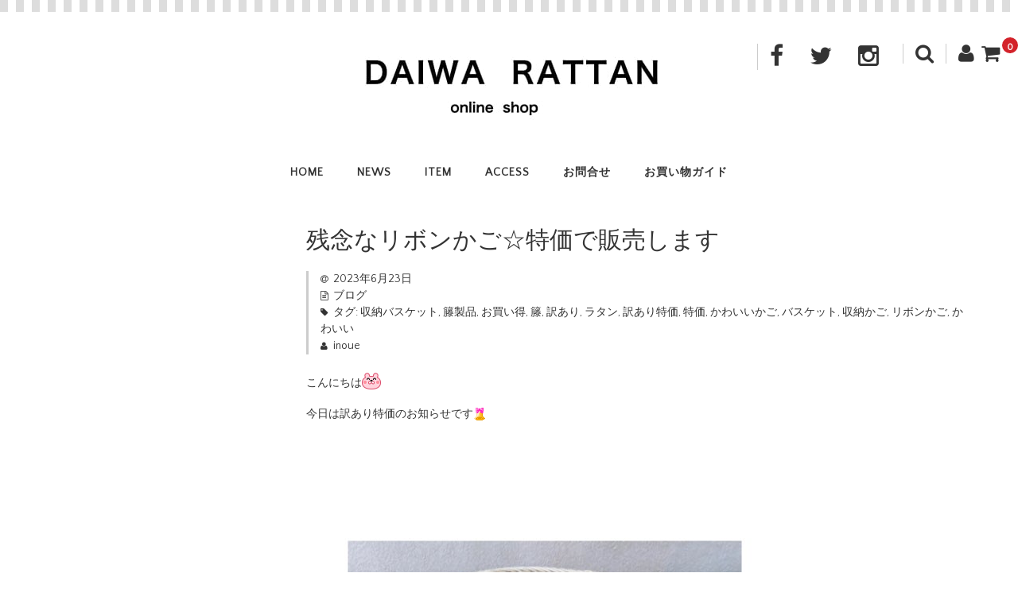

--- FILE ---
content_type: text/html; charset=UTF-8
request_url: https://daiwa-rattan.com/2023/06/23/%E6%AE%8B%E5%BF%B5%E3%81%AA%E3%83%AA%E3%83%9C%E3%83%B3%E3%81%8B%E3%81%94%E2%98%86%E7%89%B9%E4%BE%A1%E3%81%A7%E8%B2%A9%E5%A3%B2%E3%81%97%E3%81%BE%E3%81%99/
body_size: 21711
content:
<!DOCTYPE html>
<html dir="ltr" lang="ja" prefix="og: https://ogp.me/ns#">
<head>
<meta charset="UTF-8" />
<meta name="viewport" content="width=device-width, user-scalable=no">
<meta name="format-detection" content="telephone=no"/>
<title>残念なリボンかご☆特価で販売します - DAIWA RATTAN online shop</title>

		<!-- All in One SEO 4.9.1.1 - aioseo.com -->
	<meta name="description" content="こんにちは とっても可愛いリボン付きバスケット 内布つきのめちゃくちゃ可愛いかごなのですが ぱっと見はとっても" />
	<meta name="robots" content="max-image-preview:large" />
	<meta name="author" content="inoue"/>
	<link rel="canonical" href="https://daiwa-rattan.com/2023/06/23/%e6%ae%8b%e5%bf%b5%e3%81%aa%e3%83%aa%e3%83%9c%e3%83%b3%e3%81%8b%e3%81%94%e2%98%86%e7%89%b9%e4%be%a1%e3%81%a7%e8%b2%a9%e5%a3%b2%e3%81%97%e3%81%be%e3%81%99/" />
	<meta name="generator" content="All in One SEO (AIOSEO) 4.9.1.1" />
		<meta property="og:locale" content="ja_JP" />
		<meta property="og:site_name" content="DAIWA RATTAN online shop - 大和籐工業株式会社 籐材料 籐材料販売　丸芯 皮籐 丸籐 挽籐 直輸入販売" />
		<meta property="og:type" content="article" />
		<meta property="og:title" content="残念なリボンかご☆特価で販売します - DAIWA RATTAN online shop" />
		<meta property="og:description" content="こんにちは とっても可愛いリボン付きバスケット 内布つきのめちゃくちゃ可愛いかごなのですが ぱっと見はとっても" />
		<meta property="og:url" content="https://daiwa-rattan.com/2023/06/23/%e6%ae%8b%e5%bf%b5%e3%81%aa%e3%83%aa%e3%83%9c%e3%83%b3%e3%81%8b%e3%81%94%e2%98%86%e7%89%b9%e4%be%a1%e3%81%a7%e8%b2%a9%e5%a3%b2%e3%81%97%e3%81%be%e3%81%99/" />
		<meta property="article:published_time" content="2023-06-23T03:44:20+00:00" />
		<meta property="article:modified_time" content="2023-06-23T03:44:20+00:00" />
		<meta property="article:publisher" content="https://www.facebook.com/DAIWARATTAN" />
		<meta name="twitter:card" content="summary_large_image" />
		<meta name="twitter:title" content="残念なリボンかご☆特価で販売します - DAIWA RATTAN online shop" />
		<meta name="twitter:description" content="こんにちは とっても可愛いリボン付きバスケット 内布つきのめちゃくちゃ可愛いかごなのですが ぱっと見はとっても" />
		<script type="application/ld+json" class="aioseo-schema">
			{"@context":"https:\/\/schema.org","@graph":[{"@type":"BlogPosting","@id":"https:\/\/daiwa-rattan.com\/2023\/06\/23\/%e6%ae%8b%e5%bf%b5%e3%81%aa%e3%83%aa%e3%83%9c%e3%83%b3%e3%81%8b%e3%81%94%e2%98%86%e7%89%b9%e4%be%a1%e3%81%a7%e8%b2%a9%e5%a3%b2%e3%81%97%e3%81%be%e3%81%99\/#blogposting","name":"\u6b8b\u5ff5\u306a\u30ea\u30dc\u30f3\u304b\u3054\u2606\u7279\u4fa1\u3067\u8ca9\u58f2\u3057\u307e\u3059 - DAIWA RATTAN online shop","headline":"\u6b8b\u5ff5\u306a\u30ea\u30dc\u30f3\u304b\u3054\u2606\u7279\u4fa1\u3067\u8ca9\u58f2\u3057\u307e\u3059","author":{"@id":"https:\/\/daiwa-rattan.com\/author\/inoue\/#author"},"publisher":{"@id":"https:\/\/daiwa-rattan.com\/#organization"},"image":{"@type":"ImageObject","url":"https:\/\/stat100.ameba.jp\/blog\/ucs\/img\/char\/char3\/024.png","@id":"https:\/\/daiwa-rattan.com\/2023\/06\/23\/%e6%ae%8b%e5%bf%b5%e3%81%aa%e3%83%aa%e3%83%9c%e3%83%b3%e3%81%8b%e3%81%94%e2%98%86%e7%89%b9%e4%be%a1%e3%81%a7%e8%b2%a9%e5%a3%b2%e3%81%97%e3%81%be%e3%81%99\/#articleImage"},"datePublished":"2023-06-23T12:44:20+09:00","dateModified":"2023-06-23T12:44:20+09:00","inLanguage":"ja","mainEntityOfPage":{"@id":"https:\/\/daiwa-rattan.com\/2023\/06\/23\/%e6%ae%8b%e5%bf%b5%e3%81%aa%e3%83%aa%e3%83%9c%e3%83%b3%e3%81%8b%e3%81%94%e2%98%86%e7%89%b9%e4%be%a1%e3%81%a7%e8%b2%a9%e5%a3%b2%e3%81%97%e3%81%be%e3%81%99\/#webpage"},"isPartOf":{"@id":"https:\/\/daiwa-rattan.com\/2023\/06\/23\/%e6%ae%8b%e5%bf%b5%e3%81%aa%e3%83%aa%e3%83%9c%e3%83%b3%e3%81%8b%e3%81%94%e2%98%86%e7%89%b9%e4%be%a1%e3%81%a7%e8%b2%a9%e5%a3%b2%e3%81%97%e3%81%be%e3%81%99\/#webpage"},"articleSection":"\u30d6\u30ed\u30b0, \u53ce\u7d0d\u30d0\u30b9\u30b1\u30c3\u30c8, \u7c50\u88fd\u54c1, \u304a\u8cb7\u3044\u5f97, \u7c50, \u8a33\u3042\u308a, \u30e9\u30bf\u30f3, \u8a33\u3042\u308a\u7279\u4fa1, \u7279\u4fa1, \u304b\u308f\u3044\u3044\u304b\u3054, \u30d0\u30b9\u30b1\u30c3\u30c8, \u53ce\u7d0d\u304b\u3054, \u30ea\u30dc\u30f3\u304b\u3054, \u304b\u308f\u3044\u3044"},{"@type":"BreadcrumbList","@id":"https:\/\/daiwa-rattan.com\/2023\/06\/23\/%e6%ae%8b%e5%bf%b5%e3%81%aa%e3%83%aa%e3%83%9c%e3%83%b3%e3%81%8b%e3%81%94%e2%98%86%e7%89%b9%e4%be%a1%e3%81%a7%e8%b2%a9%e5%a3%b2%e3%81%97%e3%81%be%e3%81%99\/#breadcrumblist","itemListElement":[{"@type":"ListItem","@id":"https:\/\/daiwa-rattan.com#listItem","position":1,"name":"\u30db\u30fc\u30e0","item":"https:\/\/daiwa-rattan.com","nextItem":{"@type":"ListItem","@id":"https:\/\/daiwa-rattan.com\/category\/blog\/#listItem","name":"\u30d6\u30ed\u30b0"}},{"@type":"ListItem","@id":"https:\/\/daiwa-rattan.com\/category\/blog\/#listItem","position":2,"name":"\u30d6\u30ed\u30b0","item":"https:\/\/daiwa-rattan.com\/category\/blog\/","nextItem":{"@type":"ListItem","@id":"https:\/\/daiwa-rattan.com\/2023\/06\/23\/%e6%ae%8b%e5%bf%b5%e3%81%aa%e3%83%aa%e3%83%9c%e3%83%b3%e3%81%8b%e3%81%94%e2%98%86%e7%89%b9%e4%be%a1%e3%81%a7%e8%b2%a9%e5%a3%b2%e3%81%97%e3%81%be%e3%81%99\/#listItem","name":"\u6b8b\u5ff5\u306a\u30ea\u30dc\u30f3\u304b\u3054\u2606\u7279\u4fa1\u3067\u8ca9\u58f2\u3057\u307e\u3059"},"previousItem":{"@type":"ListItem","@id":"https:\/\/daiwa-rattan.com#listItem","name":"\u30db\u30fc\u30e0"}},{"@type":"ListItem","@id":"https:\/\/daiwa-rattan.com\/2023\/06\/23\/%e6%ae%8b%e5%bf%b5%e3%81%aa%e3%83%aa%e3%83%9c%e3%83%b3%e3%81%8b%e3%81%94%e2%98%86%e7%89%b9%e4%be%a1%e3%81%a7%e8%b2%a9%e5%a3%b2%e3%81%97%e3%81%be%e3%81%99\/#listItem","position":3,"name":"\u6b8b\u5ff5\u306a\u30ea\u30dc\u30f3\u304b\u3054\u2606\u7279\u4fa1\u3067\u8ca9\u58f2\u3057\u307e\u3059","previousItem":{"@type":"ListItem","@id":"https:\/\/daiwa-rattan.com\/category\/blog\/#listItem","name":"\u30d6\u30ed\u30b0"}}]},{"@type":"Organization","@id":"https:\/\/daiwa-rattan.com\/#organization","name":"DAIWA RATTAN","description":"\u5927\u548c\u7c50\u5de5\u696d\u682a\u5f0f\u4f1a\u793e \u7c50\u6750\u6599 \u7c50\u6750\u6599\u8ca9\u58f2\u3000\u4e38\u82af \u76ae\u7c50 \u4e38\u7c50 \u633d\u7c50 \u76f4\u8f38\u5165\u8ca9\u58f2","url":"https:\/\/daiwa-rattan.com\/","sameAs":["https:\/\/www.facebook.com\/DAIWARATTAN","https:\/\/www.instagram.com\/rattan_seiko\/"]},{"@type":"Person","@id":"https:\/\/daiwa-rattan.com\/author\/inoue\/#author","url":"https:\/\/daiwa-rattan.com\/author\/inoue\/","name":"inoue","image":{"@type":"ImageObject","@id":"https:\/\/daiwa-rattan.com\/2023\/06\/23\/%e6%ae%8b%e5%bf%b5%e3%81%aa%e3%83%aa%e3%83%9c%e3%83%b3%e3%81%8b%e3%81%94%e2%98%86%e7%89%b9%e4%be%a1%e3%81%a7%e8%b2%a9%e5%a3%b2%e3%81%97%e3%81%be%e3%81%99\/#authorImage","url":"https:\/\/secure.gravatar.com\/avatar\/9acfcb4f2a4f65d52a6c799de8d8bd96897e11469b3b0319c763aaadd78715da?s=96&d=mm&r=g","width":96,"height":96,"caption":"inoue"}},{"@type":"WebPage","@id":"https:\/\/daiwa-rattan.com\/2023\/06\/23\/%e6%ae%8b%e5%bf%b5%e3%81%aa%e3%83%aa%e3%83%9c%e3%83%b3%e3%81%8b%e3%81%94%e2%98%86%e7%89%b9%e4%be%a1%e3%81%a7%e8%b2%a9%e5%a3%b2%e3%81%97%e3%81%be%e3%81%99\/#webpage","url":"https:\/\/daiwa-rattan.com\/2023\/06\/23\/%e6%ae%8b%e5%bf%b5%e3%81%aa%e3%83%aa%e3%83%9c%e3%83%b3%e3%81%8b%e3%81%94%e2%98%86%e7%89%b9%e4%be%a1%e3%81%a7%e8%b2%a9%e5%a3%b2%e3%81%97%e3%81%be%e3%81%99\/","name":"\u6b8b\u5ff5\u306a\u30ea\u30dc\u30f3\u304b\u3054\u2606\u7279\u4fa1\u3067\u8ca9\u58f2\u3057\u307e\u3059 - DAIWA RATTAN online shop","description":"\u3053\u3093\u306b\u3061\u306f \u3068\u3063\u3066\u3082\u53ef\u611b\u3044\u30ea\u30dc\u30f3\u4ed8\u304d\u30d0\u30b9\u30b1\u30c3\u30c8 \u5185\u5e03\u3064\u304d\u306e\u3081\u3061\u3083\u304f\u3061\u3083\u53ef\u611b\u3044\u304b\u3054\u306a\u306e\u3067\u3059\u304c \u3071\u3063\u3068\u898b\u306f\u3068\u3063\u3066\u3082","inLanguage":"ja","isPartOf":{"@id":"https:\/\/daiwa-rattan.com\/#website"},"breadcrumb":{"@id":"https:\/\/daiwa-rattan.com\/2023\/06\/23\/%e6%ae%8b%e5%bf%b5%e3%81%aa%e3%83%aa%e3%83%9c%e3%83%b3%e3%81%8b%e3%81%94%e2%98%86%e7%89%b9%e4%be%a1%e3%81%a7%e8%b2%a9%e5%a3%b2%e3%81%97%e3%81%be%e3%81%99\/#breadcrumblist"},"author":{"@id":"https:\/\/daiwa-rattan.com\/author\/inoue\/#author"},"creator":{"@id":"https:\/\/daiwa-rattan.com\/author\/inoue\/#author"},"datePublished":"2023-06-23T12:44:20+09:00","dateModified":"2023-06-23T12:44:20+09:00"},{"@type":"WebSite","@id":"https:\/\/daiwa-rattan.com\/#website","url":"https:\/\/daiwa-rattan.com\/","name":"DAIWA RATTAN online shop","description":"\u5927\u548c\u7c50\u5de5\u696d\u682a\u5f0f\u4f1a\u793e \u7c50\u6750\u6599 \u7c50\u6750\u6599\u8ca9\u58f2\u3000\u4e38\u82af \u76ae\u7c50 \u4e38\u7c50 \u633d\u7c50 \u76f4\u8f38\u5165\u8ca9\u58f2","inLanguage":"ja","publisher":{"@id":"https:\/\/daiwa-rattan.com\/#organization"}}]}
		</script>
		<!-- All in One SEO -->

<link rel='dns-prefetch' href='//fonts.googleapis.com' />
<link rel="alternate" title="oEmbed (JSON)" type="application/json+oembed" href="https://daiwa-rattan.com/wp-json/oembed/1.0/embed?url=https%3A%2F%2Fdaiwa-rattan.com%2F2023%2F06%2F23%2F%25e6%25ae%258b%25e5%25bf%25b5%25e3%2581%25aa%25e3%2583%25aa%25e3%2583%259c%25e3%2583%25b3%25e3%2581%258b%25e3%2581%2594%25e2%2598%2586%25e7%2589%25b9%25e4%25be%25a1%25e3%2581%25a7%25e8%25b2%25a9%25e5%25a3%25b2%25e3%2581%2597%25e3%2581%25be%25e3%2581%2599%2F" />
<link rel="alternate" title="oEmbed (XML)" type="text/xml+oembed" href="https://daiwa-rattan.com/wp-json/oembed/1.0/embed?url=https%3A%2F%2Fdaiwa-rattan.com%2F2023%2F06%2F23%2F%25e6%25ae%258b%25e5%25bf%25b5%25e3%2581%25aa%25e3%2583%25aa%25e3%2583%259c%25e3%2583%25b3%25e3%2581%258b%25e3%2581%2594%25e2%2598%2586%25e7%2589%25b9%25e4%25be%25a1%25e3%2581%25a7%25e8%25b2%25a9%25e5%25a3%25b2%25e3%2581%2597%25e3%2581%25be%25e3%2581%2599%2F&#038;format=xml" />
<style id='wp-img-auto-sizes-contain-inline-css' type='text/css'>
img:is([sizes=auto i],[sizes^="auto," i]){contain-intrinsic-size:3000px 1500px}
/*# sourceURL=wp-img-auto-sizes-contain-inline-css */
</style>
<link rel='stylesheet' id='parent-style-css' href='https://daiwa-rattan.com/wp-content/themes/welcart_basic/style.css?ver=6.9' type='text/css' media='all' />
<link rel='stylesheet' id='parent-welcart-style-css' href='https://daiwa-rattan.com/wp-content/themes/welcart_basic/usces_cart.css?ver=1.0' type='text/css' media='all' />
<link rel='stylesheet' id='google-fonts-css' href='https://fonts.googleapis.com/css?family=Quattrocento+Sans%7CParisienne&#038;ver=6.9' type='text/css' media='all' />
<style id='wp-emoji-styles-inline-css' type='text/css'>

	img.wp-smiley, img.emoji {
		display: inline !important;
		border: none !important;
		box-shadow: none !important;
		height: 1em !important;
		width: 1em !important;
		margin: 0 0.07em !important;
		vertical-align: -0.1em !important;
		background: none !important;
		padding: 0 !important;
	}
/*# sourceURL=wp-emoji-styles-inline-css */
</style>
<style id='wp-block-library-inline-css' type='text/css'>
:root{--wp-block-synced-color:#7a00df;--wp-block-synced-color--rgb:122,0,223;--wp-bound-block-color:var(--wp-block-synced-color);--wp-editor-canvas-background:#ddd;--wp-admin-theme-color:#007cba;--wp-admin-theme-color--rgb:0,124,186;--wp-admin-theme-color-darker-10:#006ba1;--wp-admin-theme-color-darker-10--rgb:0,107,160.5;--wp-admin-theme-color-darker-20:#005a87;--wp-admin-theme-color-darker-20--rgb:0,90,135;--wp-admin-border-width-focus:2px}@media (min-resolution:192dpi){:root{--wp-admin-border-width-focus:1.5px}}.wp-element-button{cursor:pointer}:root .has-very-light-gray-background-color{background-color:#eee}:root .has-very-dark-gray-background-color{background-color:#313131}:root .has-very-light-gray-color{color:#eee}:root .has-very-dark-gray-color{color:#313131}:root .has-vivid-green-cyan-to-vivid-cyan-blue-gradient-background{background:linear-gradient(135deg,#00d084,#0693e3)}:root .has-purple-crush-gradient-background{background:linear-gradient(135deg,#34e2e4,#4721fb 50%,#ab1dfe)}:root .has-hazy-dawn-gradient-background{background:linear-gradient(135deg,#faaca8,#dad0ec)}:root .has-subdued-olive-gradient-background{background:linear-gradient(135deg,#fafae1,#67a671)}:root .has-atomic-cream-gradient-background{background:linear-gradient(135deg,#fdd79a,#004a59)}:root .has-nightshade-gradient-background{background:linear-gradient(135deg,#330968,#31cdcf)}:root .has-midnight-gradient-background{background:linear-gradient(135deg,#020381,#2874fc)}:root{--wp--preset--font-size--normal:16px;--wp--preset--font-size--huge:42px}.has-regular-font-size{font-size:1em}.has-larger-font-size{font-size:2.625em}.has-normal-font-size{font-size:var(--wp--preset--font-size--normal)}.has-huge-font-size{font-size:var(--wp--preset--font-size--huge)}.has-text-align-center{text-align:center}.has-text-align-left{text-align:left}.has-text-align-right{text-align:right}.has-fit-text{white-space:nowrap!important}#end-resizable-editor-section{display:none}.aligncenter{clear:both}.items-justified-left{justify-content:flex-start}.items-justified-center{justify-content:center}.items-justified-right{justify-content:flex-end}.items-justified-space-between{justify-content:space-between}.screen-reader-text{border:0;clip-path:inset(50%);height:1px;margin:-1px;overflow:hidden;padding:0;position:absolute;width:1px;word-wrap:normal!important}.screen-reader-text:focus{background-color:#ddd;clip-path:none;color:#444;display:block;font-size:1em;height:auto;left:5px;line-height:normal;padding:15px 23px 14px;text-decoration:none;top:5px;width:auto;z-index:100000}html :where(.has-border-color){border-style:solid}html :where([style*=border-top-color]){border-top-style:solid}html :where([style*=border-right-color]){border-right-style:solid}html :where([style*=border-bottom-color]){border-bottom-style:solid}html :where([style*=border-left-color]){border-left-style:solid}html :where([style*=border-width]){border-style:solid}html :where([style*=border-top-width]){border-top-style:solid}html :where([style*=border-right-width]){border-right-style:solid}html :where([style*=border-bottom-width]){border-bottom-style:solid}html :where([style*=border-left-width]){border-left-style:solid}html :where(img[class*=wp-image-]){height:auto;max-width:100%}:where(figure){margin:0 0 1em}html :where(.is-position-sticky){--wp-admin--admin-bar--position-offset:var(--wp-admin--admin-bar--height,0px)}@media screen and (max-width:600px){html :where(.is-position-sticky){--wp-admin--admin-bar--position-offset:0px}}

/*# sourceURL=wp-block-library-inline-css */
</style><style id='wp-block-image-inline-css' type='text/css'>
.wp-block-image>a,.wp-block-image>figure>a{display:inline-block}.wp-block-image img{box-sizing:border-box;height:auto;max-width:100%;vertical-align:bottom}@media not (prefers-reduced-motion){.wp-block-image img.hide{visibility:hidden}.wp-block-image img.show{animation:show-content-image .4s}}.wp-block-image[style*=border-radius] img,.wp-block-image[style*=border-radius]>a{border-radius:inherit}.wp-block-image.has-custom-border img{box-sizing:border-box}.wp-block-image.aligncenter{text-align:center}.wp-block-image.alignfull>a,.wp-block-image.alignwide>a{width:100%}.wp-block-image.alignfull img,.wp-block-image.alignwide img{height:auto;width:100%}.wp-block-image .aligncenter,.wp-block-image .alignleft,.wp-block-image .alignright,.wp-block-image.aligncenter,.wp-block-image.alignleft,.wp-block-image.alignright{display:table}.wp-block-image .aligncenter>figcaption,.wp-block-image .alignleft>figcaption,.wp-block-image .alignright>figcaption,.wp-block-image.aligncenter>figcaption,.wp-block-image.alignleft>figcaption,.wp-block-image.alignright>figcaption{caption-side:bottom;display:table-caption}.wp-block-image .alignleft{float:left;margin:.5em 1em .5em 0}.wp-block-image .alignright{float:right;margin:.5em 0 .5em 1em}.wp-block-image .aligncenter{margin-left:auto;margin-right:auto}.wp-block-image :where(figcaption){margin-bottom:1em;margin-top:.5em}.wp-block-image.is-style-circle-mask img{border-radius:9999px}@supports ((-webkit-mask-image:none) or (mask-image:none)) or (-webkit-mask-image:none){.wp-block-image.is-style-circle-mask img{border-radius:0;-webkit-mask-image:url('data:image/svg+xml;utf8,<svg viewBox="0 0 100 100" xmlns="http://www.w3.org/2000/svg"><circle cx="50" cy="50" r="50"/></svg>');mask-image:url('data:image/svg+xml;utf8,<svg viewBox="0 0 100 100" xmlns="http://www.w3.org/2000/svg"><circle cx="50" cy="50" r="50"/></svg>');mask-mode:alpha;-webkit-mask-position:center;mask-position:center;-webkit-mask-repeat:no-repeat;mask-repeat:no-repeat;-webkit-mask-size:contain;mask-size:contain}}:root :where(.wp-block-image.is-style-rounded img,.wp-block-image .is-style-rounded img){border-radius:9999px}.wp-block-image figure{margin:0}.wp-lightbox-container{display:flex;flex-direction:column;position:relative}.wp-lightbox-container img{cursor:zoom-in}.wp-lightbox-container img:hover+button{opacity:1}.wp-lightbox-container button{align-items:center;backdrop-filter:blur(16px) saturate(180%);background-color:#5a5a5a40;border:none;border-radius:4px;cursor:zoom-in;display:flex;height:20px;justify-content:center;opacity:0;padding:0;position:absolute;right:16px;text-align:center;top:16px;width:20px;z-index:100}@media not (prefers-reduced-motion){.wp-lightbox-container button{transition:opacity .2s ease}}.wp-lightbox-container button:focus-visible{outline:3px auto #5a5a5a40;outline:3px auto -webkit-focus-ring-color;outline-offset:3px}.wp-lightbox-container button:hover{cursor:pointer;opacity:1}.wp-lightbox-container button:focus{opacity:1}.wp-lightbox-container button:focus,.wp-lightbox-container button:hover,.wp-lightbox-container button:not(:hover):not(:active):not(.has-background){background-color:#5a5a5a40;border:none}.wp-lightbox-overlay{box-sizing:border-box;cursor:zoom-out;height:100vh;left:0;overflow:hidden;position:fixed;top:0;visibility:hidden;width:100%;z-index:100000}.wp-lightbox-overlay .close-button{align-items:center;cursor:pointer;display:flex;justify-content:center;min-height:40px;min-width:40px;padding:0;position:absolute;right:calc(env(safe-area-inset-right) + 16px);top:calc(env(safe-area-inset-top) + 16px);z-index:5000000}.wp-lightbox-overlay .close-button:focus,.wp-lightbox-overlay .close-button:hover,.wp-lightbox-overlay .close-button:not(:hover):not(:active):not(.has-background){background:none;border:none}.wp-lightbox-overlay .lightbox-image-container{height:var(--wp--lightbox-container-height);left:50%;overflow:hidden;position:absolute;top:50%;transform:translate(-50%,-50%);transform-origin:top left;width:var(--wp--lightbox-container-width);z-index:9999999999}.wp-lightbox-overlay .wp-block-image{align-items:center;box-sizing:border-box;display:flex;height:100%;justify-content:center;margin:0;position:relative;transform-origin:0 0;width:100%;z-index:3000000}.wp-lightbox-overlay .wp-block-image img{height:var(--wp--lightbox-image-height);min-height:var(--wp--lightbox-image-height);min-width:var(--wp--lightbox-image-width);width:var(--wp--lightbox-image-width)}.wp-lightbox-overlay .wp-block-image figcaption{display:none}.wp-lightbox-overlay button{background:none;border:none}.wp-lightbox-overlay .scrim{background-color:#fff;height:100%;opacity:.9;position:absolute;width:100%;z-index:2000000}.wp-lightbox-overlay.active{visibility:visible}@media not (prefers-reduced-motion){.wp-lightbox-overlay.active{animation:turn-on-visibility .25s both}.wp-lightbox-overlay.active img{animation:turn-on-visibility .35s both}.wp-lightbox-overlay.show-closing-animation:not(.active){animation:turn-off-visibility .35s both}.wp-lightbox-overlay.show-closing-animation:not(.active) img{animation:turn-off-visibility .25s both}.wp-lightbox-overlay.zoom.active{animation:none;opacity:1;visibility:visible}.wp-lightbox-overlay.zoom.active .lightbox-image-container{animation:lightbox-zoom-in .4s}.wp-lightbox-overlay.zoom.active .lightbox-image-container img{animation:none}.wp-lightbox-overlay.zoom.active .scrim{animation:turn-on-visibility .4s forwards}.wp-lightbox-overlay.zoom.show-closing-animation:not(.active){animation:none}.wp-lightbox-overlay.zoom.show-closing-animation:not(.active) .lightbox-image-container{animation:lightbox-zoom-out .4s}.wp-lightbox-overlay.zoom.show-closing-animation:not(.active) .lightbox-image-container img{animation:none}.wp-lightbox-overlay.zoom.show-closing-animation:not(.active) .scrim{animation:turn-off-visibility .4s forwards}}@keyframes show-content-image{0%{visibility:hidden}99%{visibility:hidden}to{visibility:visible}}@keyframes turn-on-visibility{0%{opacity:0}to{opacity:1}}@keyframes turn-off-visibility{0%{opacity:1;visibility:visible}99%{opacity:0;visibility:visible}to{opacity:0;visibility:hidden}}@keyframes lightbox-zoom-in{0%{transform:translate(calc((-100vw + var(--wp--lightbox-scrollbar-width))/2 + var(--wp--lightbox-initial-left-position)),calc(-50vh + var(--wp--lightbox-initial-top-position))) scale(var(--wp--lightbox-scale))}to{transform:translate(-50%,-50%) scale(1)}}@keyframes lightbox-zoom-out{0%{transform:translate(-50%,-50%) scale(1);visibility:visible}99%{visibility:visible}to{transform:translate(calc((-100vw + var(--wp--lightbox-scrollbar-width))/2 + var(--wp--lightbox-initial-left-position)),calc(-50vh + var(--wp--lightbox-initial-top-position))) scale(var(--wp--lightbox-scale));visibility:hidden}}
/*# sourceURL=https://daiwa-rattan.com/wp-includes/blocks/image/style.min.css */
</style>
<style id='wp-block-paragraph-inline-css' type='text/css'>
.is-small-text{font-size:.875em}.is-regular-text{font-size:1em}.is-large-text{font-size:2.25em}.is-larger-text{font-size:3em}.has-drop-cap:not(:focus):first-letter{float:left;font-size:8.4em;font-style:normal;font-weight:100;line-height:.68;margin:.05em .1em 0 0;text-transform:uppercase}body.rtl .has-drop-cap:not(:focus):first-letter{float:none;margin-left:.1em}p.has-drop-cap.has-background{overflow:hidden}:root :where(p.has-background){padding:1.25em 2.375em}:where(p.has-text-color:not(.has-link-color)) a{color:inherit}p.has-text-align-left[style*="writing-mode:vertical-lr"],p.has-text-align-right[style*="writing-mode:vertical-rl"]{rotate:180deg}
/*# sourceURL=https://daiwa-rattan.com/wp-includes/blocks/paragraph/style.min.css */
</style>
<style id='global-styles-inline-css' type='text/css'>
:root{--wp--preset--aspect-ratio--square: 1;--wp--preset--aspect-ratio--4-3: 4/3;--wp--preset--aspect-ratio--3-4: 3/4;--wp--preset--aspect-ratio--3-2: 3/2;--wp--preset--aspect-ratio--2-3: 2/3;--wp--preset--aspect-ratio--16-9: 16/9;--wp--preset--aspect-ratio--9-16: 9/16;--wp--preset--color--black: #000000;--wp--preset--color--cyan-bluish-gray: #abb8c3;--wp--preset--color--white: #ffffff;--wp--preset--color--pale-pink: #f78da7;--wp--preset--color--vivid-red: #cf2e2e;--wp--preset--color--luminous-vivid-orange: #ff6900;--wp--preset--color--luminous-vivid-amber: #fcb900;--wp--preset--color--light-green-cyan: #7bdcb5;--wp--preset--color--vivid-green-cyan: #00d084;--wp--preset--color--pale-cyan-blue: #8ed1fc;--wp--preset--color--vivid-cyan-blue: #0693e3;--wp--preset--color--vivid-purple: #9b51e0;--wp--preset--gradient--vivid-cyan-blue-to-vivid-purple: linear-gradient(135deg,rgb(6,147,227) 0%,rgb(155,81,224) 100%);--wp--preset--gradient--light-green-cyan-to-vivid-green-cyan: linear-gradient(135deg,rgb(122,220,180) 0%,rgb(0,208,130) 100%);--wp--preset--gradient--luminous-vivid-amber-to-luminous-vivid-orange: linear-gradient(135deg,rgb(252,185,0) 0%,rgb(255,105,0) 100%);--wp--preset--gradient--luminous-vivid-orange-to-vivid-red: linear-gradient(135deg,rgb(255,105,0) 0%,rgb(207,46,46) 100%);--wp--preset--gradient--very-light-gray-to-cyan-bluish-gray: linear-gradient(135deg,rgb(238,238,238) 0%,rgb(169,184,195) 100%);--wp--preset--gradient--cool-to-warm-spectrum: linear-gradient(135deg,rgb(74,234,220) 0%,rgb(151,120,209) 20%,rgb(207,42,186) 40%,rgb(238,44,130) 60%,rgb(251,105,98) 80%,rgb(254,248,76) 100%);--wp--preset--gradient--blush-light-purple: linear-gradient(135deg,rgb(255,206,236) 0%,rgb(152,150,240) 100%);--wp--preset--gradient--blush-bordeaux: linear-gradient(135deg,rgb(254,205,165) 0%,rgb(254,45,45) 50%,rgb(107,0,62) 100%);--wp--preset--gradient--luminous-dusk: linear-gradient(135deg,rgb(255,203,112) 0%,rgb(199,81,192) 50%,rgb(65,88,208) 100%);--wp--preset--gradient--pale-ocean: linear-gradient(135deg,rgb(255,245,203) 0%,rgb(182,227,212) 50%,rgb(51,167,181) 100%);--wp--preset--gradient--electric-grass: linear-gradient(135deg,rgb(202,248,128) 0%,rgb(113,206,126) 100%);--wp--preset--gradient--midnight: linear-gradient(135deg,rgb(2,3,129) 0%,rgb(40,116,252) 100%);--wp--preset--font-size--small: 13px;--wp--preset--font-size--medium: 20px;--wp--preset--font-size--large: 36px;--wp--preset--font-size--x-large: 42px;--wp--preset--spacing--20: 0.44rem;--wp--preset--spacing--30: 0.67rem;--wp--preset--spacing--40: 1rem;--wp--preset--spacing--50: 1.5rem;--wp--preset--spacing--60: 2.25rem;--wp--preset--spacing--70: 3.38rem;--wp--preset--spacing--80: 5.06rem;--wp--preset--shadow--natural: 6px 6px 9px rgba(0, 0, 0, 0.2);--wp--preset--shadow--deep: 12px 12px 50px rgba(0, 0, 0, 0.4);--wp--preset--shadow--sharp: 6px 6px 0px rgba(0, 0, 0, 0.2);--wp--preset--shadow--outlined: 6px 6px 0px -3px rgb(255, 255, 255), 6px 6px rgb(0, 0, 0);--wp--preset--shadow--crisp: 6px 6px 0px rgb(0, 0, 0);}:where(.is-layout-flex){gap: 0.5em;}:where(.is-layout-grid){gap: 0.5em;}body .is-layout-flex{display: flex;}.is-layout-flex{flex-wrap: wrap;align-items: center;}.is-layout-flex > :is(*, div){margin: 0;}body .is-layout-grid{display: grid;}.is-layout-grid > :is(*, div){margin: 0;}:where(.wp-block-columns.is-layout-flex){gap: 2em;}:where(.wp-block-columns.is-layout-grid){gap: 2em;}:where(.wp-block-post-template.is-layout-flex){gap: 1.25em;}:where(.wp-block-post-template.is-layout-grid){gap: 1.25em;}.has-black-color{color: var(--wp--preset--color--black) !important;}.has-cyan-bluish-gray-color{color: var(--wp--preset--color--cyan-bluish-gray) !important;}.has-white-color{color: var(--wp--preset--color--white) !important;}.has-pale-pink-color{color: var(--wp--preset--color--pale-pink) !important;}.has-vivid-red-color{color: var(--wp--preset--color--vivid-red) !important;}.has-luminous-vivid-orange-color{color: var(--wp--preset--color--luminous-vivid-orange) !important;}.has-luminous-vivid-amber-color{color: var(--wp--preset--color--luminous-vivid-amber) !important;}.has-light-green-cyan-color{color: var(--wp--preset--color--light-green-cyan) !important;}.has-vivid-green-cyan-color{color: var(--wp--preset--color--vivid-green-cyan) !important;}.has-pale-cyan-blue-color{color: var(--wp--preset--color--pale-cyan-blue) !important;}.has-vivid-cyan-blue-color{color: var(--wp--preset--color--vivid-cyan-blue) !important;}.has-vivid-purple-color{color: var(--wp--preset--color--vivid-purple) !important;}.has-black-background-color{background-color: var(--wp--preset--color--black) !important;}.has-cyan-bluish-gray-background-color{background-color: var(--wp--preset--color--cyan-bluish-gray) !important;}.has-white-background-color{background-color: var(--wp--preset--color--white) !important;}.has-pale-pink-background-color{background-color: var(--wp--preset--color--pale-pink) !important;}.has-vivid-red-background-color{background-color: var(--wp--preset--color--vivid-red) !important;}.has-luminous-vivid-orange-background-color{background-color: var(--wp--preset--color--luminous-vivid-orange) !important;}.has-luminous-vivid-amber-background-color{background-color: var(--wp--preset--color--luminous-vivid-amber) !important;}.has-light-green-cyan-background-color{background-color: var(--wp--preset--color--light-green-cyan) !important;}.has-vivid-green-cyan-background-color{background-color: var(--wp--preset--color--vivid-green-cyan) !important;}.has-pale-cyan-blue-background-color{background-color: var(--wp--preset--color--pale-cyan-blue) !important;}.has-vivid-cyan-blue-background-color{background-color: var(--wp--preset--color--vivid-cyan-blue) !important;}.has-vivid-purple-background-color{background-color: var(--wp--preset--color--vivid-purple) !important;}.has-black-border-color{border-color: var(--wp--preset--color--black) !important;}.has-cyan-bluish-gray-border-color{border-color: var(--wp--preset--color--cyan-bluish-gray) !important;}.has-white-border-color{border-color: var(--wp--preset--color--white) !important;}.has-pale-pink-border-color{border-color: var(--wp--preset--color--pale-pink) !important;}.has-vivid-red-border-color{border-color: var(--wp--preset--color--vivid-red) !important;}.has-luminous-vivid-orange-border-color{border-color: var(--wp--preset--color--luminous-vivid-orange) !important;}.has-luminous-vivid-amber-border-color{border-color: var(--wp--preset--color--luminous-vivid-amber) !important;}.has-light-green-cyan-border-color{border-color: var(--wp--preset--color--light-green-cyan) !important;}.has-vivid-green-cyan-border-color{border-color: var(--wp--preset--color--vivid-green-cyan) !important;}.has-pale-cyan-blue-border-color{border-color: var(--wp--preset--color--pale-cyan-blue) !important;}.has-vivid-cyan-blue-border-color{border-color: var(--wp--preset--color--vivid-cyan-blue) !important;}.has-vivid-purple-border-color{border-color: var(--wp--preset--color--vivid-purple) !important;}.has-vivid-cyan-blue-to-vivid-purple-gradient-background{background: var(--wp--preset--gradient--vivid-cyan-blue-to-vivid-purple) !important;}.has-light-green-cyan-to-vivid-green-cyan-gradient-background{background: var(--wp--preset--gradient--light-green-cyan-to-vivid-green-cyan) !important;}.has-luminous-vivid-amber-to-luminous-vivid-orange-gradient-background{background: var(--wp--preset--gradient--luminous-vivid-amber-to-luminous-vivid-orange) !important;}.has-luminous-vivid-orange-to-vivid-red-gradient-background{background: var(--wp--preset--gradient--luminous-vivid-orange-to-vivid-red) !important;}.has-very-light-gray-to-cyan-bluish-gray-gradient-background{background: var(--wp--preset--gradient--very-light-gray-to-cyan-bluish-gray) !important;}.has-cool-to-warm-spectrum-gradient-background{background: var(--wp--preset--gradient--cool-to-warm-spectrum) !important;}.has-blush-light-purple-gradient-background{background: var(--wp--preset--gradient--blush-light-purple) !important;}.has-blush-bordeaux-gradient-background{background: var(--wp--preset--gradient--blush-bordeaux) !important;}.has-luminous-dusk-gradient-background{background: var(--wp--preset--gradient--luminous-dusk) !important;}.has-pale-ocean-gradient-background{background: var(--wp--preset--gradient--pale-ocean) !important;}.has-electric-grass-gradient-background{background: var(--wp--preset--gradient--electric-grass) !important;}.has-midnight-gradient-background{background: var(--wp--preset--gradient--midnight) !important;}.has-small-font-size{font-size: var(--wp--preset--font-size--small) !important;}.has-medium-font-size{font-size: var(--wp--preset--font-size--medium) !important;}.has-large-font-size{font-size: var(--wp--preset--font-size--large) !important;}.has-x-large-font-size{font-size: var(--wp--preset--font-size--x-large) !important;}
/*# sourceURL=global-styles-inline-css */
</style>

<style id='classic-theme-styles-inline-css' type='text/css'>
/*! This file is auto-generated */
.wp-block-button__link{color:#fff;background-color:#32373c;border-radius:9999px;box-shadow:none;text-decoration:none;padding:calc(.667em + 2px) calc(1.333em + 2px);font-size:1.125em}.wp-block-file__button{background:#32373c;color:#fff;text-decoration:none}
/*# sourceURL=/wp-includes/css/classic-themes.min.css */
</style>
<link rel='stylesheet' id='contact-form-7-css' href='https://daiwa-rattan.com/wp-content/plugins/contact-form-7/includes/css/styles.css?ver=6.1.4' type='text/css' media='all' />
<link rel='stylesheet' id='slick-style-css' href='https://daiwa-rattan.com/wp-content/themes/welcart_basic-carina/css/slick.css?ver=1.0' type='text/css' media='all' />
<link rel='stylesheet' id='slick-theme-style-css' href='https://daiwa-rattan.com/wp-content/themes/welcart_basic-carina/css/slick-theme.css?ver=1.0' type='text/css' media='all' />
<link rel='stylesheet' id='wc-basic-style-css' href='https://daiwa-rattan.com/wp-content/themes/welcart_basic-carina/style.css?ver=1.7.7' type='text/css' media='all' />
<link rel='stylesheet' id='font-awesome-css' href='https://daiwa-rattan.com/wp-content/themes/welcart_basic/font-awesome/font-awesome.min.css?ver=1.0' type='text/css' media='all' />
<link rel='stylesheet' id='luminous-basic-css-css' href='https://daiwa-rattan.com/wp-content/themes/welcart_basic/css/luminous-basic.css?ver=1.0' type='text/css' media='all' />
<link rel='stylesheet' id='usces_default_css-css' href='https://daiwa-rattan.com/wp-content/plugins/usc-e-shop/css/usces_default.css?ver=2.11.3.2409171' type='text/css' media='all' />
<link rel='stylesheet' id='dashicons-css' href='https://daiwa-rattan.com/wp-includes/css/dashicons.min.css?ver=6.9' type='text/css' media='all' />
<link rel='stylesheet' id='theme_cart_css-css' href='https://daiwa-rattan.com/wp-content/themes/welcart_basic-carina/usces_cart.css?ver=2.11.3.2409171' type='text/css' media='all' />
<script type="text/javascript" src="https://daiwa-rattan.com/wp-includes/js/jquery/jquery.min.js?ver=3.7.1" id="jquery-core-js"></script>
<script type="text/javascript" src="https://daiwa-rattan.com/wp-includes/js/jquery/jquery-migrate.min.js?ver=3.4.1" id="jquery-migrate-js"></script>
<script type="text/javascript" src="https://daiwa-rattan.com/wp-content/themes/welcart_basic-carina/js/wcct-customized.js?ver=1.0" id="wcct-customized-js"></script>
<script type="text/javascript" src="https://daiwa-rattan.com/wp-content/themes/welcart_basic-carina/js/wcct-menu.js?ver=1.0" id="wcct-menu-js"></script>
<script type="text/javascript" src="https://daiwa-rattan.com/wp-content/themes/welcart_basic-carina/js/slick.min.js?ver=1.0" id="slick-js-js"></script>
<script type="text/javascript" src="https://daiwa-rattan.com/wp-content/themes/welcart_basic-carina/js/wcct-slick.js?ver=1.0" id="wcct-slick-js-js"></script>
<script type="text/javascript" src="https://daiwa-rattan.com/wp-content/themes/welcart_basic/js/front-customized.js?ver=1.0" id="wc-basic-js-js"></script>
<link rel="https://api.w.org/" href="https://daiwa-rattan.com/wp-json/" /><link rel="alternate" title="JSON" type="application/json" href="https://daiwa-rattan.com/wp-json/wp/v2/posts/4610" /><link rel="EditURI" type="application/rsd+xml" title="RSD" href="https://daiwa-rattan.com/xmlrpc.php?rsd" />
<meta name="generator" content="WordPress 6.9" />
<link rel='shortlink' href='https://daiwa-rattan.com/?p=4610' />
	<link rel="preconnect" href="https://fonts.googleapis.com">
	<link rel="preconnect" href="https://fonts.gstatic.com">
	<link href='https://fonts.googleapis.com/css2?display=swap&family=Inter' rel='stylesheet'><style type="text/css" id="custom-background-css">
body.custom-background { background-color: #ffffff; }
</style>
	<link rel="icon" href="https://daiwa-rattan.com/wp-content/uploads/2022/07/cropped-大和籐マーク.001-32x32.jpeg" sizes="32x32" />
<link rel="icon" href="https://daiwa-rattan.com/wp-content/uploads/2022/07/cropped-大和籐マーク.001-192x192.jpeg" sizes="192x192" />
<link rel="apple-touch-icon" href="https://daiwa-rattan.com/wp-content/uploads/2022/07/cropped-大和籐マーク.001-180x180.jpeg" />
<meta name="msapplication-TileImage" content="https://daiwa-rattan.com/wp-content/uploads/2022/07/cropped-大和籐マーク.001-270x270.jpeg" />
	<style id="egf-frontend-styles" type="text/css">
		p {font-family: 'Inter', sans-serif;font-style: normal;font-weight: 400;} h1 {font-family: 'Inter', sans-serif;font-style: normal;font-weight: 400;} h2 {font-family: 'Inter', sans-serif;font-style: normal;font-weight: 400;} h3 {font-family: 'Inter', sans-serif;font-style: normal;font-weight: 400;} h4 {font-family: 'Inter', sans-serif;font-style: normal;font-weight: 400;} h5 {font-family: 'Inter', sans-serif;font-style: normal;font-weight: 400;} h6 {font-family: 'Inter', sans-serif;font-style: normal;font-weight: 400;} 	</style>
	</head>

<body class="wp-singular post-template-default single single-post postid-4610 single-format-standard custom-background wp-theme-welcart_basic wp-child-theme-welcart_basic-carina">
	
	
	<div class="site">
		<header id="masthead" class="site-header">

						<div class="site-title">
				<a href="https://daiwa-rattan.com/" title="DAIWA RATTAN online shop" rel="home">
											<img src="https://daiwa-rattan.com/wp-content/uploads/2022/04/タイトルロゴ.001-e1652774898380.jpeg" alt="DAIWA RATTAN online shop">
						
				</a>
			</div>

			
									<div class="incart-btn"><a href="https://daiwa-rattan.com/usces-cart/"><i class="fa fa-shopping-cart"></i><span class="total-quant" id="widgetcart-total-quant">0</span></a></div>
				
				<div class="menu-bar"><p class="menu-trigger"><span></span><span></span><span></span></p></div>

				<div id="mobile-menu">
					<div class="snav">
						<div class="search-box">
							<i class="fa fa-search"></i>
							<form role="search" method="get" action="https://daiwa-rattan.com/" >
		<div class="s-box">
			<input type="text" value="" name="s" id="head-s-text" class="search-text" />
			<input type="submit" id="head-s-submit" class="searchsubmit" value="&#xf002;" />
		</div>
	</form>						</div>

												<div class="membership">
							<i class="fa fa-user"></i>
							<ul class="cf">
																									<li>ゲスト</li>
									<li><a href="https://daiwa-rattan.com/usces-member/?usces_page=login" class="usces_login_a">ログイン</a></li>
									<li><a href="https://daiwa-rattan.com/usces-member/?usces_page=newmember">新規会員登録</a></li>
																							</ul>
						</div>
											</div><!-- .sub-nav -->

										<div class="sns-wrapper">
					<ul class="sns cf">
												<li class="fb"><a href="https://www.facebook.com/DAIWARATTAN" target="_blank" rel="nofollow"><i class="fa fa-facebook"></i></a></li>
												<li class="twitter"><a href="https://twitter.com/rattanseiko" target="_blank" rel="nofollow"><i class="fa fa-twitter"></i></a></li>
												<li class="insta"><a href="https://www.instagram.com/daiwarattan" target="_blank" rel="nofollow"><i class="fa fa-instagram"></i></a></li>
											</ul><!-- sns -->
					</div><!-- sns-wrapper -->
					
					<nav id="site-navigation" class="main-navigation" role="navigation">
					<div class="nav-menu-open"><ul id="menu-%e3%83%98%e3%83%83%e3%83%80%e3%83%bc%e3%83%a1%e3%83%8b%e3%83%a5%e3%83%bc" class="header-nav-container cf"><li id="menu-item-170" class="menu-item menu-item-type-custom menu-item-object-custom menu-item-home menu-item-170"><a href="https://daiwa-rattan.com/">HOME</a></li>
<li id="menu-item-169" class="menu-item menu-item-type-post_type menu-item-object-page menu-item-has-children menu-item-169"><a href="https://daiwa-rattan.com/news/">NEWS</a>
<ul class="sub-menu">
	<li id="menu-item-595" class="menu-item menu-item-type-taxonomy menu-item-object-category current-post-ancestor current-menu-parent current-post-parent menu-item-595"><a href="https://daiwa-rattan.com/category/blog/">ブログ</a></li>
</ul>
</li>
<li id="menu-item-120" class="menu-item menu-item-type-post_type menu-item-object-page menu-item-has-children menu-item-120"><a href="https://daiwa-rattan.com/item/">ITEM</a>
<ul class="sub-menu">
	<li id="menu-item-2666" class="menu-item menu-item-type-taxonomy menu-item-object-category menu-item-has-children menu-item-2666"><a href="https://daiwa-rattan.com/category/item/touzai/">籐材料すべて</a>
	<ul class="sub-menu">
		<li id="menu-item-341" class="menu-item menu-item-type-taxonomy menu-item-object-category menu-item-341"><a href="https://daiwa-rattan.com/category/item/touzai/maru/">丸芯すべて</a></li>
		<li id="menu-item-537" class="menu-item menu-item-type-taxonomy menu-item-object-category menu-item-537"><a href="https://daiwa-rattan.com/category/item/touzai/kawa/">皮籐すべて</a></li>
		<li id="menu-item-596" class="menu-item menu-item-type-taxonomy menu-item-object-category menu-item-596"><a href="https://daiwa-rattan.com/category/item/touzai/marutou/">丸籐</a></li>
		<li id="menu-item-597" class="menu-item menu-item-type-taxonomy menu-item-object-category menu-item-597"><a href="https://daiwa-rattan.com/category/item/touzai/hikitou/">挽籐</a></li>
	</ul>
</li>
	<li id="menu-item-1932" class="menu-item menu-item-type-taxonomy menu-item-object-category menu-item-1932"><a href="https://daiwa-rattan.com/category/item/naruchan/">なるちゃんかご</a></li>
	<li id="menu-item-1934" class="menu-item menu-item-type-taxonomy menu-item-object-category menu-item-1934"><a href="https://daiwa-rattan.com/category/item/kaimonokago/">日本製かご</a></li>
	<li id="menu-item-2671" class="menu-item menu-item-type-taxonomy menu-item-object-category menu-item-2671"><a href="https://daiwa-rattan.com/category/item/goods/">雑貨</a></li>
	<li id="menu-item-2670" class="menu-item menu-item-type-taxonomy menu-item-object-category menu-item-2670"><a href="https://daiwa-rattan.com/category/item/toukagu/">籐家具</a></li>
</ul>
</li>
<li id="menu-item-293" class="menu-item menu-item-type-post_type menu-item-object-page menu-item-293"><a href="https://daiwa-rattan.com/info-2/access/">ACCESS</a></li>
<li id="menu-item-496" class="menu-item menu-item-type-post_type menu-item-object-page menu-item-has-children menu-item-496"><a href="https://daiwa-rattan.com/contact-2/">お問合せ</a>
<ul class="sub-menu">
	<li id="menu-item-1060" class="menu-item menu-item-type-post_type menu-item-object-page menu-item-1060"><a href="https://daiwa-rattan.com/contact-2/">お問合せ</a></li>
	<li id="menu-item-498" class="menu-item menu-item-type-post_type menu-item-object-page menu-item-498"><a href="https://daiwa-rattan.com/contact-2/mailcontact/">メールでのお問い合せ</a></li>
	<li id="menu-item-497" class="menu-item menu-item-type-post_type menu-item-object-page menu-item-497"><a href="https://daiwa-rattan.com/contact-2/fax/">FAX注文用紙</a></li>
</ul>
</li>
<li id="menu-item-340" class="menu-item menu-item-type-post_type menu-item-object-page menu-item-has-children menu-item-340"><a href="https://daiwa-rattan.com/info-2/buy/">お買い物ガイド</a>
<ul class="sub-menu">
	<li id="menu-item-1059" class="menu-item menu-item-type-post_type menu-item-object-page menu-item-1059"><a href="https://daiwa-rattan.com/info-2/buy/">お買い物ガイド</a></li>
	<li id="menu-item-339" class="menu-item menu-item-type-post_type menu-item-object-page menu-item-339"><a href="https://daiwa-rattan.com/info-2/%e9%80%81%e6%96%99%ef%bc%86%e7%99%ba%e9%80%81/">発送について</a></li>
	<li id="menu-item-1939" class="menu-item menu-item-type-post_type menu-item-object-page menu-item-1939"><a href="https://daiwa-rattan.com/%e3%81%94%e6%b3%a8%e6%96%87%e5%89%8d%e3%81%ab%e5%bf%85%e3%81%9a%e3%81%8a%e8%aa%ad%e3%81%bf%e3%81%8f%e3%81%a0%e3%81%95%e3%81%84%e3%80%82/">かごバッグをご購入前にお読みください</a></li>
	<li id="menu-item-280" class="menu-item menu-item-type-post_type menu-item-object-page menu-item-280"><a href="https://daiwa-rattan.com/info-2/%e7%89%b9%e5%ae%9a%e5%95%86%e5%8f%96%e5%bc%95%e6%b3%95%e3%81%ab%e5%9f%ba%e3%81%a5%e3%81%8f%e8%a1%a8%e8%a8%98/">特定商取引法に基づく表記</a></li>
	<li id="menu-item-277" class="menu-item menu-item-type-post_type menu-item-object-page menu-item-277"><a href="https://daiwa-rattan.com/info-2/%e3%83%97%e3%83%a9%e3%82%a4%e3%83%90%e3%82%b7%e3%83%bc%e3%83%9d%e3%83%aa%e3%82%b7%e3%83%bc/">プライバシーポリシー</a></li>
	<li id="menu-item-122" class="menu-item menu-item-type-post_type menu-item-object-page menu-item-122"><a href="https://daiwa-rattan.com/info-2/">会社案内</a></li>
</ul>
</li>
</ul></div>					</nav><!-- #site-navigation -->
				</div><!-- #mobile-menu -->
					</header><!-- #masthead -->

		
				<div id="main" class="wrapper two-column left-set">
	<div id="primary" class="site-content">
		<div id="content" role="main">

		
<article class="post-4610 post type-post status-publish format-standard category-blog tag-464 tag-533 tag-534 tag-31 tag-535 tag-52 tag-536 tag-123 tag-152 tag-180 tag-249 tag-258 tag-416" id="post-4610">

	
	<header class="entry-header">
		<h1 class="entry-title">残念なリボンかご☆特価で販売します</h1>
	</header>
	
			<div class="entry-meta">
			<span class="date"><time>2023年6月23日</time></span>
			<span class="cat"><a href="https://daiwa-rattan.com/category/blog/" rel="category tag">ブログ</a></span>
			<span class="tag">タグ: <a href="https://daiwa-rattan.com/tag/%e5%8f%8e%e7%b4%8d%e3%83%90%e3%82%b9%e3%82%b1%e3%83%83%e3%83%88/" rel="tag">収納バスケット</a>, <a href="https://daiwa-rattan.com/tag/%e7%b1%90%e8%a3%bd%e5%93%81/" rel="tag">籐製品</a>, <a href="https://daiwa-rattan.com/tag/%e3%81%8a%e8%b2%b7%e3%81%84%e5%be%97/" rel="tag">お買い得</a>, <a href="https://daiwa-rattan.com/tag/%e7%b1%90/" rel="tag">籐</a>, <a href="https://daiwa-rattan.com/tag/%e8%a8%b3%e3%81%82%e3%82%8a/" rel="tag">訳あり</a>, <a href="https://daiwa-rattan.com/tag/%e3%83%a9%e3%82%bf%e3%83%b3/" rel="tag">ラタン</a>, <a href="https://daiwa-rattan.com/tag/%e8%a8%b3%e3%81%82%e3%82%8a%e7%89%b9%e4%be%a1/" rel="tag">訳あり特価</a>, <a href="https://daiwa-rattan.com/tag/%e7%89%b9%e4%be%a1/" rel="tag">特価</a>, <a href="https://daiwa-rattan.com/tag/%e3%81%8b%e3%82%8f%e3%81%84%e3%81%84%e3%81%8b%e3%81%94/" rel="tag">かわいいかご</a>, <a href="https://daiwa-rattan.com/tag/%e3%83%90%e3%82%b9%e3%82%b1%e3%83%83%e3%83%88/" rel="tag">バスケット</a>, <a href="https://daiwa-rattan.com/tag/%e5%8f%8e%e7%b4%8d%e3%81%8b%e3%81%94/" rel="tag">収納かご</a>, <a href="https://daiwa-rattan.com/tag/%e3%83%aa%e3%83%9c%e3%83%b3%e3%81%8b%e3%81%94/" rel="tag">リボンかご</a>, <a href="https://daiwa-rattan.com/tag/%e3%81%8b%e3%82%8f%e3%81%84%e3%81%84/" rel="tag">かわいい</a></span>
			<span class="author">inoue</span>
		</div>
	
	<div class="entry-content">
		
<p>こんにちは<img decoding="async" alt="ニコニコ" height="24" src="https://stat100.ameba.jp/blog/ucs/img/char/char3/024.png" width="24"></p>



<p>今日は訳あり特価のお知らせです<img decoding="async" alt="ベル" height="16" src="https://stat100.ameba.jp/blog/ucs/img/char/char2/182.gif" width="16"></p>



<figure class="wp-block-image"><a href="https://ameblo.jp/rattanseiko/image-12806561542-15295323328.html"><img decoding="async" src="https://stat.ameba.jp/user_images/20230607/14/rattanseiko/bd/31/j/o0600080015295323328.jpg?caw=800" alt=""/></a></figure>



<p>とっても可愛いリボン付きバスケット<img decoding="async" alt="ハートのバルーン" height="24" src="https://stat100.ameba.jp/blog/ucs/img/char/char4/662.png" width="24"></p>



<p>ちょっと残念なことがあり</p>



<p>特価で販売します<img loading="lazy" decoding="async" alt="あせる" height="16" src="https://stat100.ameba.jp/blog/ucs/img/char/char2/029.gif" width="16"></p>



<figure class="wp-block-image"><a href="https://ameblo.jp/rattanseiko/image-12806561542-15295324772.html"><img decoding="async" src="https://stat.ameba.jp/user_images/20230607/14/rattanseiko/09/98/p/o0580064015295324772.png?caw=800" alt=""/></a></figure>



<p>内布つきのめちゃくちゃ可愛いかごなのですが</p>



<p>ぱっと見はとっても綺麗<img loading="lazy" decoding="async" alt="乙女のトキメキ" height="24" src="https://stat100.ameba.jp/blog/ucs/img/char/char3/473.png" width="24">だけど</p>



<p>よ〜く見ると<img loading="lazy" decoding="async" alt="目" height="16" src="https://stat100.ameba.jp/blog/ucs/img/char/char2/242.gif" width="16"></p>



<p>蓋の部分が汚れています<img loading="lazy" decoding="async" alt="悲しい" height="24" src="https://stat100.ameba.jp/blog/ucs/img/char/char4/596.png" width="24"></p>



<p>汚した訳でも</p>



<p>籐材料が汚い訳でもなく</p>



<p>どうやら最終の仕上げニスの際に</p>



<p>砂でも飛んできたのか<img loading="lazy" decoding="async" alt="チーン" height="24" src="https://stat100.ameba.jp/blog/ucs/img/char/char3/045.png" width="24"><img loading="lazy" decoding="async" alt="ガーン" height="24" src="https://stat100.ameba.jp/blog/ucs/img/char/char4/607.png" width="24"></p>



<p>ところどころ汚れています<img loading="lazy" decoding="async" alt="ポーン" height="24" src="https://stat100.ameba.jp/blog/ucs/img/char/char3/040.png" width="24"><img loading="lazy" decoding="async" alt="ガーン" height="24" src="https://stat100.ameba.jp/blog/ucs/img/char/char4/607.png" width="24"></p>



<p>ショック<img loading="lazy" decoding="async" alt="ゲッソリ" height="24" src="https://stat100.ameba.jp/blog/ucs/img/char/char3/041.png" width="24"><img loading="lazy" decoding="async" alt="ガーン" height="24" src="https://stat100.ameba.jp/blog/ucs/img/char/char4/607.png" width="24"></p>



<p>汚れは</p>



<p>茶色いかごならわからないかもしれませんが</p>



<p>ナチュラル色なのでよく見れば分かります<img loading="lazy" decoding="async" alt="滝汗" height="24" src="https://stat100.ameba.jp/blog/ucs/img/char/char3/039.png" width="24"></p>



<figure class="wp-block-image"><a href="https://ameblo.jp/rattanseiko/image-12806561542-15295323767.html"><img decoding="async" src="https://stat.ameba.jp/user_images/20230607/14/rattanseiko/01/d4/j/o0600080015295323767.jpg?caw=800" alt=""/></a></figure>



<p>このかごは</p>



<p>上質ラタン家具メーカーが作ったかごなので</p>



<p>とてもしっかりした作りです<img loading="lazy" decoding="async" alt="UMAくん" height="24" src="https://stat100.ameba.jp/blog/ucs/img/char/char3/202.png" width="24"></p>



<p>良いかごなのに</p>



<p>もったいないです<img loading="lazy" decoding="async" alt="汗うさぎ" height="24" src="https://stat100.ameba.jp/blog/ucs/img/char/char4/671.png" width="24"></p>



<figure class="wp-block-image"><a href="https://ameblo.jp/rattanseiko/image-12806561542-15295323452.html"><img decoding="async" src="https://stat.ameba.jp/user_images/20230607/14/rattanseiko/74/07/j/o0600080015295323452.jpg?caw=800" alt=""/></a></figure>



<p>拡大して見ると分かります<img loading="lazy" decoding="async" alt="目" height="16" src="https://stat100.ameba.jp/blog/ucs/img/char/char2/242.gif" width="16"></p>



<p>汚れの上にニスがかかっているので</p>



<p>汚れを取ることは出来ません<img loading="lazy" decoding="async" alt="チーン" height="24" src="https://stat100.ameba.jp/blog/ucs/img/char/char3/045.png" width="24"></p>



<figure class="wp-block-image"><a href="https://ameblo.jp/rattanseiko/image-12806561542-15295323520.html"><img decoding="async" src="https://stat.ameba.jp/user_images/20230607/14/rattanseiko/81/64/j/o0600080015295323520.jpg?caw=800" alt=""/></a></figure>



<p>Bランク訳あり品で</p>



<p>定価の半額で販売します<img loading="lazy" decoding="async" alt="ビックリマーク" height="16" src="https://stat100.ameba.jp/blog/ucs/img/char/char2/039.gif" width="16"></p>



<p>「BS -72N-B」<a href="https://daiwa-rattan.com/2022/11/05/bs-71n-%e3%83%a9%e3%82%bf%e3%83%b3%e3%83%aa%e3%83%9c%e3%83%b3%e3%83%90%e3%82%b9%e3%82%b1%e3%83%83%e3%83%88%ef%bc%88n%e8%89%b2%ef%bc%89/" rel="noreferrer noopener" target="_blank"><strong>BS-71N-B ラタンリボンバスケット（内布付き） &#8211; DAIWA RATTAN online shop</strong>アウトレット品です。蓋部分に汚れがついているので、特価で販売しています。 汚れの例は（6・7・8枚目）を載せてdaiwa-rattan.com</a></p>



<figure class="wp-block-image"><a href="https://ameblo.jp/rattanseiko/image-12806561542-15295325004.html"><img decoding="async" src="https://stat.ameba.jp/user_images/20230607/14/rattanseiko/d6/53/j/o0480036015295325004.jpg?caw=800" alt=""/></a></figure>



<p>帽子を入れたり（布はストライプに変更しました）</p>



<figure class="wp-block-image"><a href="https://ameblo.jp/rattanseiko/image-12806561542-15295325079.html"><img decoding="async" src="https://stat.ameba.jp/user_images/20230607/14/rattanseiko/5b/f5/j/o0480059115295325079.jpg?caw=800" alt=""/></a></figure>



<p>結構大きなかごです（布はストライプに変更しました）</p>



<p>それでは本日もよろしくお願い致します<img decoding="async" alt="ニコニコ" height="24" src="https://stat100.ameba.jp/blog/ucs/img/char/char3/024.png" width="24"></p>



<figure class="wp-block-image"><img decoding="async" src="https://stat100.ameba.jp/blog/ucs/img/char/char3/263.png" alt="ピンクドーナツ"/></figure>



<p>大阪の籐家具・籐材料・籐バスケット・籐インテリア</p>



<p>大和籐工業株式会社店舗名：DAIWA RATTAN</p>



<p>旧店舗名：ラタンショップ SEIKO</p>



<p>【店舗】大阪市天王寺区玉造本町８－５スカイコート真田山１階</p>



<p>【ＴＥＬ】(０６)６７６５－３３６１</p>



<p>【ＦＡＸ】(０６)６７６５－３３９１</p>



<p>【材料専用電話】（０６）６７４１－３３６１</p>



<p>【Ｈ Ｐ】</p>



<p><a href="https://daiwa-rattan.com/" target="_blank" rel="noreferrer noopener">DAIWA RATTAN</a></p>



<p>【店舗営業時間】</p>



<p>月～金　１２：００～１７：００第１・３・５</p>



<p>土曜日　９：３０～１７：００</p>



<p>定休日：日曜・祝日・第２＆４土曜日 </p>



<p>【事務所営業時間】平日９：００～１６：４０</p>



<p>定休日：土日祝</p>



<figure class="wp-block-image is-resized"><a href="https://ameblo.jp/rattanseiko/image-12805808495-15293011043.html"><img loading="lazy" decoding="async" src="https://stat.ameba.jp/user_images/20230602/13/rattanseiko/f7/cd/j/o0397090015293011043.jpg?caw=800" alt="" width="298" height="675"/></a></figure>



<figure class="wp-block-image"><a href="https://ameblo.jp/rattanseiko/image-12538875990-14219311867.html"><img decoding="async" src="https://stat.ameba.jp/user_images/20180628/12/rattanseiko/f8/6e/j/o0480025214219311867.jpg?caw=800" alt=""/></a></figure>
	</div><!-- .entry-content -->

</article>					<div class="comment-area">
						<div class="feedback">
													</div>
						
<div id="comments" class="comments-area">

	
	
	
</div><!-- .comments-area -->
					</div><!-- .comment-area -->
					
		</div><!-- #content -->
	</div><!-- #primary -->


<aside id="secondary" class="widget-area" role="complementary">

	<section id="block-11" class="widget widget_block widget_text">
<p></p>
</section>
</aside><!-- #secondary -->
	</div><!-- #main -->
	
	<aside id="tertiary" class="widget-area footer-widget" role="complementary">
    <div class="wrapper">
		<div class="columnleft">
		<section id="block-27" class="widget widget_block widget_text">
<p></p>
</section><section id="welcart_category-7" class="widget widget_welcart_category"><h3 class="widget_title"><img src="https://daiwa-rattan.com/wp-content/themes/welcart_basic-carina/images/category.png" alt="商品カテゴリー" />商品カテゴリー</h3>
		<ul class="ucart_widget_body">
			<li class="cat-item cat-item-17"><a href="https://daiwa-rattan.com/category/item/touzai/" title="籐材料を直輸入して販売しています。
創業1927年、籐＝ラタン専門店の大和籘工業株式会社（DAIWA RATTAN）です。
こちらのページはすべての籐材料を一覧でご紹介しています。">籐材料すべて</a>
<ul class='children'>
	<li class="cat-item cat-item-1221"><a href="https://daiwa-rattan.com/category/item/touzai/kagome/" title="皮籐をカゴメ編みしたシートです。
巾45㎝と60㎝を1mと15m巻きで販売しています。
家具制作、室内装飾など様々な用途でお使いいただけます。">カゴメ編みシート</a>
</li>
	<li class="cat-item cat-item-5"><a href="https://daiwa-rattan.com/category/item/touzai/hikitou/" title="皮籐面取り（両端を削った皮籐です。）
■熟練の日本の職人が挽いています。
■釣り竿・和楽器（篠笛・尺八・篳篥など）・弓道（弓・矢筒・弦巻など）
刀（日本刀・包丁・ハサミ・彫刻刀など）に使用します。">挽籐</a>
</li>
	<li class="cat-item cat-item-13"><a href="https://daiwa-rattan.com/category/item/touzai/maru/" title="バスケットやアクセサリーを作る籐材料です。
籐編みの入門編として、学校教材・リハビリ施設など幅広く使われています。
">丸芯すべて</a>
	<ul class='children'>
	<li class="cat-item cat-item-21"><a href="https://daiwa-rattan.com/category/item/touzai/maru/maru10ms/" title="太めの丸芯です。４mm〜１０mmを販売しています。
ハンドルやフレームに。">丸芯10m</a>
</li>
	<li class="cat-item cat-item-22"><a href="https://daiwa-rattan.com/category/item/touzai/maru/maru15ks/" title="丸芯2mm〜10mm（自然色）を約15kg束で販売しています。
学校教材やリハビリなどの病院用、業者さん向けです。
巻束ではなく2mほどの長い形状です。">丸芯15kg</a>
</li>
	<li class="cat-item cat-item-23"><a href="https://daiwa-rattan.com/category/item/touzai/maru/maru1ks/" title="丸芯４mm〜１０mm（自然色）を１kg束を販売しています。
巻束ではなく、長い形状の丸芯です。
１０mで購入されるよりも割安です。">丸芯1kg</a>
</li>
	<li class="cat-item cat-item-24"><a href="https://daiwa-rattan.com/category/item/touzai/maru/maru500gh/" title="SM品番は漂白した丸芯です。着色しやすいです。
人形や造花などの細かい細工に適しています。
傘の持ち手などにも使われます。">丸芯（漂白色）</a>
</li>
	<li class="cat-item cat-item-25"><a href="https://daiwa-rattan.com/category/item/touzai/maru/maru500gs/" title="M品番は丸芯の自然色です。バスケットやアクセサリーなど様々な作品が作れる、柔軟性に富んだ素材です。初めての方はまずはこちらからお試しください。">丸芯500g</a>
</li>
	</ul>
</li>
	<li class="cat-item cat-item-14"><a href="https://daiwa-rattan.com/category/item/touzai/kawa/" title="皮籐（かわとう）とは丸籐の艶のある部分だけを削ったもので。１.５mm〜６mmを販売しています。滑り止め・補強・装飾に。
竹工芸・釣竿・楽器・刃物・家具・弓・ナンタケットバスケット・柱の装飾など様々な業種に使用されています。">皮籐すべて</a>
	<ul class='children'>
	<li class="cat-item cat-item-26"><a href="https://daiwa-rattan.com/category/item/touzai/kawa/kawah/" title="KB品番は皮籐を漂白しています。滑り止め・補強・装飾に。
漂白色は清潔感のある色で、竹細工、錫器、傘の持ち手などにも使われています。">皮籐（漂白・半漂白色）</a>
</li>
	<li class="cat-item cat-item-27"><a href="https://daiwa-rattan.com/category/item/touzai/kawa/kawa10ms/" title="KDやKL品番の皮籐は自然色です。経年で色の変化をお楽しみいただけます。
かご編み・縁かがり・滑り止め・補強・装飾に。
こちらではお試し用に１０mで販売しています。">皮籐10m</a>
</li>
	<li class="cat-item cat-item-28"><a href="https://daiwa-rattan.com/category/item/touzai/kawa/kawa100gs/" title="KDやKL品番の皮籐は自然色です。経年で色の変化をお楽しみいただけます。
かご編み・縁かがり・滑り止め・補強・装飾に。
こちらでは１００g束で販売しています。

">皮籐100g</a>
</li>
	<li class="cat-item cat-item-29"><a href="https://daiwa-rattan.com/category/item/touzai/kawa/kawa500gs/" title="KDやKL品番の皮籐は自然色です。経年で色の変化をお楽しみいただけます。
かご編み・縁かがり・滑り止め・補強・装飾に。
こちらでは５００g束で販売しています。５００g束が最安です。">皮籐500g</a>
</li>
	</ul>
</li>
	<li class="cat-item cat-item-15"><a href="https://daiwa-rattan.com/category/item/touzai/marutou/" title="皮付きの籐です。丈夫でしなやか、ハンドルやフレーム、皮籐製作など幅広く使われています。">丸籐</a>
</li>
</ul>
</li>
	<li class="cat-item cat-item-19"><a href="https://daiwa-rattan.com/category/item/itemreco/">お勧め商品</a>
</li>
	<li class="cat-item cat-item-20"><a href="https://daiwa-rattan.com/category/item/itemnew/">新着商品</a>
</li>
	<li class="cat-item cat-item-1"><a href="https://daiwa-rattan.com/category/item/goods/" title="かごバッグ・収納バスケット・くずかごなど籐素材を中心に、
上質な雑貨を取り揃えています。">雑貨</a>
</li>
	<li class="cat-item cat-item-3"><a href="https://daiwa-rattan.com/category/item/naruchan/" title="当店の籐材料を使用し、熟練の職人が国内で製作しています。
テレビや新聞でも紹介された昔ながらのバスケットです。">なるちゃんかご</a>
<ul class='children'>
	<li class="cat-item cat-item-392"><a href="https://daiwa-rattan.com/category/item/naruchan/naru-nuno/" title="なるちゃんバスケットの内布つきです。普通の布付きとラミネート布付きがございます。ラミネート布付きは汚れがサッと拭き取れます。">なる布付き</a>
</li>
	<li class="cat-item cat-item-395"><a href="https://daiwa-rattan.com/category/item/naruchan/naru-nunonasi/" title="なるちゃんバスケットの布なしです。
籐素材と柳素材があります。
スタンダードサイズからミニサイズまであります。">なる布なし</a>
</li>
</ul>
</li>
	<li class="cat-item cat-item-4"><a href="https://daiwa-rattan.com/category/item/kaimonokago/" title="当店の籐材料を使用し、熟練の職人が国内で製作しています。">日本製かご</a>
</li>
	<li class="cat-item cat-item-228"><a href="https://daiwa-rattan.com/category/item/toukagu/" title="カウチ・椅子・ランドリー・チェスト・スクリーンなど上質な籐家具を揃えています。店舗でも同時販売しておりますので、実物を見てお買い上げいただけます。">籐家具</a>
</li>
		</ul>

		</section>		</div>
		
		<div class="columncenter">
		<section id="block-28" class="widget widget_block widget_text">
<p></p>
</section><section id="welcart_featured-4" class="widget widget_welcart_featured"><h3 class="widget_title"><img src="https://daiwa-rattan.com/wp-content/themes/welcart_basic-carina/images/osusume.png" alt="お勧め商品" />お勧め商品</h3>
		<ul class="ucart_featured_body ucart_widget_body">
					<li class="featured_list">
			<div class="thumimg"><a href="https://daiwa-rattan.com/2022/07/28/m175-%e4%b8%b8%e8%8a%af1-75mm-%e7%b4%84450500g-%e5%b7%bb%e6%9d%9f%ef%bc%88%e8%87%aa%e7%84%b6%e8%89%b2%ef%bc%89/"><img width="113" height="150" src="https://daiwa-rattan.com/wp-content/uploads/2023/09/M175.001.jpeg" class="attachment-150x150 size-150x150" alt="M175" decoding="async" loading="lazy" srcset="https://daiwa-rattan.com/wp-content/uploads/2023/09/M175.001.jpeg 600w, https://daiwa-rattan.com/wp-content/uploads/2023/09/M175.001-188x250.jpeg 188w, https://daiwa-rattan.com/wp-content/uploads/2023/09/M175.001-450x600.jpeg 450w, https://daiwa-rattan.com/wp-content/uploads/2023/09/M175.001-113x150.jpeg 113w" sizes="auto, (max-width: 113px) 100vw, 113px" /></a></div><div class="thumtitle"><a href="https://daiwa-rattan.com/2022/07/28/m175-%e4%b8%b8%e8%8a%af1-75mm-%e7%b4%84450500g-%e5%b7%bb%e6%9d%9f%ef%bc%88%e8%87%aa%e7%84%b6%e8%89%b2%ef%bc%89/" rel="bookmark">M175 丸芯1.75mm 約450〜500g 巻束（自然色）&nbsp;(M175)</a></div>			</li>
						<li class="featured_list">
			<div class="thumimg"><a href="https://daiwa-rattan.com/2023/11/01/m125-%e4%b8%b8%e8%8a%af1-25mm-%e7%b4%84450500g-%e5%b7%bb%e6%9d%9f%ef%bc%88%e8%87%aa%e7%84%b6%e8%89%b2%ef%bc%89-2/"><img width="113" height="150" src="https://daiwa-rattan.com/wp-content/uploads/2023/12/M275.001.jpeg" class="attachment-150x150 size-150x150" alt="M275" decoding="async" loading="lazy" srcset="https://daiwa-rattan.com/wp-content/uploads/2023/12/M275.001.jpeg 600w, https://daiwa-rattan.com/wp-content/uploads/2023/12/M275.001-188x250.jpeg 188w, https://daiwa-rattan.com/wp-content/uploads/2023/12/M275.001-450x600.jpeg 450w, https://daiwa-rattan.com/wp-content/uploads/2023/12/M275.001-113x150.jpeg 113w" sizes="auto, (max-width: 113px) 100vw, 113px" /></a></div><div class="thumtitle"><a href="https://daiwa-rattan.com/2023/11/01/m125-%e4%b8%b8%e8%8a%af1-25mm-%e7%b4%84450500g-%e5%b7%bb%e6%9d%9f%ef%bc%88%e8%87%aa%e7%84%b6%e8%89%b2%ef%bc%89-2/" rel="bookmark">M275 丸芯2.75mm 約450〜500g 巻束（自然色）&nbsp;(M275)</a></div>			</li>
						<li class="featured_list">
			<div class="thumimg"><a href="https://daiwa-rattan.com/2022/07/28/m1-%e4%b8%b8%e8%8a%af1mm-%e7%b4%84450500g-%e5%b7%bb%e6%9d%9f%ef%bc%88%e8%87%aa%e7%84%b6%e8%89%b2%ef%bc%89/"><img width="113" height="150" src="https://daiwa-rattan.com/wp-content/uploads/2023/09/M1.001.jpeg" class="attachment-150x150 size-150x150" alt="M1" decoding="async" loading="lazy" srcset="https://daiwa-rattan.com/wp-content/uploads/2023/09/M1.001.jpeg 600w, https://daiwa-rattan.com/wp-content/uploads/2023/09/M1.001-188x250.jpeg 188w, https://daiwa-rattan.com/wp-content/uploads/2023/09/M1.001-450x600.jpeg 450w, https://daiwa-rattan.com/wp-content/uploads/2023/09/M1.001-113x150.jpeg 113w" sizes="auto, (max-width: 113px) 100vw, 113px" /></a></div><div class="thumtitle"><a href="https://daiwa-rattan.com/2022/07/28/m1-%e4%b8%b8%e8%8a%af1mm-%e7%b4%84450500g-%e5%b7%bb%e6%9d%9f%ef%bc%88%e8%87%aa%e7%84%b6%e8%89%b2%ef%bc%89/" rel="bookmark">M1 丸芯1mm 約450〜500g 巻束（自然色）&nbsp;(M1)</a></div>			</li>
					</ul>

		</section>		</div>
		
		<div class="columnright">
		<section id="block-29" class="widget widget_block widget_text">
<p></p>
</section><section id="welcart_calendar-2" class="widget widget_welcart_calendar"><h3 class="widget_title"><img src="https://daiwa-rattan.com/wp-content/themes/welcart_basic-carina/images/calendar.png" alt="営業日カレンダー" />営業日カレンダー</h3>
		<ul class="ucart_calendar_body ucart_widget_body"><li>
		<div class="this-month">
<table cellspacing="0" class="usces_calendar">
<caption>今月(2026年1月)</caption>
<thead>
	<tr>
		<th>日</th>
		<th>月</th>
		<th>火</th>
		<th>水</th>
		<th>木</th>
		<th>金</th>
		<th>土</th>
	</tr>
</thead>
<tbody>
	<tr>
			<td>&nbsp;</td>
					<td>&nbsp;</td>
					<td>&nbsp;</td>
					<td>&nbsp;</td>
					<td  class="businessday">1</td>
					<td  class="businessday">2</td>
					<td  class="businessday">3</td>
				</tr>
	<tr>
			<td  class="businessday">4</td>
					<td  class="businessday">5</td>
					<td >6</td>
					<td  class="businesstoday">7</td>
					<td >8</td>
					<td >9</td>
					<td  class="businessday">10</td>
				</tr>
	<tr>
			<td  class="businessday">11</td>
					<td  class="businessday">12</td>
					<td >13</td>
					<td >14</td>
					<td >15</td>
					<td >16</td>
					<td  class="businessday">17</td>
				</tr>
	<tr>
			<td  class="businessday">18</td>
					<td >19</td>
					<td >20</td>
					<td >21</td>
					<td >22</td>
					<td >23</td>
					<td  class="businessday">24</td>
				</tr>
	<tr>
			<td  class="businessday">25</td>
					<td >26</td>
					<td >27</td>
					<td >28</td>
					<td >29</td>
					<td >30</td>
					<td  class="businessday">31</td>
				</tr>
</tbody>
</table>
</div>
<div class="next-month">
<table cellspacing="0" class="usces_calendar">
<caption>翌月(2026年2月)</caption>
<thead>
	<tr>
		<th>日</th>
		<th>月</th>
		<th>火</th>
		<th>水</th>
		<th>木</th>
		<th>金</th>
		<th>土</th>
	</tr>
</thead>
<tbody>
	<tr>
			<td  class="businessday">1</td>
					<td >2</td>
					<td >3</td>
					<td >4</td>
					<td >5</td>
					<td >6</td>
					<td >7</td>
				</tr>
	<tr>
			<td  class="businessday">8</td>
					<td >9</td>
					<td >10</td>
					<td  class="businessday">11</td>
					<td >12</td>
					<td >13</td>
					<td  class="businessday">14</td>
				</tr>
	<tr>
			<td  class="businessday">15</td>
					<td >16</td>
					<td >17</td>
					<td >18</td>
					<td >19</td>
					<td >20</td>
					<td  class="businessday">21</td>
				</tr>
	<tr>
			<td  class="businessday">22</td>
					<td  class="businessday">23</td>
					<td >24</td>
					<td >25</td>
					<td >26</td>
					<td >27</td>
					<td  class="businessday">28</td>
				</tr>
</tbody>
</table>
</div>
(<span class="business_days_exp_box businessday">&nbsp;&nbsp;&nbsp;&nbsp;</span>&nbsp;&nbsp;発送業務休日)
		</li></ul>

		</section><section id="block-31" class="widget widget_block widget_text">
<p></p>
</section>		</div>
	</div><!-- .wrapper -->
</aside><!-- #secondary -->	
	<footer id="colophon" role="contentinfo">
		<nav id="site-info" class="footer-navigation cf">
		<div class="menu-%e3%83%95%e3%83%83%e3%82%bf%e3%83%bc%e3%83%a1%e3%83%8b%e3%83%a5%e3%83%bc-container"><ul id="menu-%e3%83%95%e3%83%83%e3%82%bf%e3%83%bc%e3%83%a1%e3%83%8b%e3%83%a5%e3%83%bc" class="footer-menu cf"><li id="menu-item-295" class="menu-item menu-item-type-custom menu-item-object-custom menu-item-home menu-item-295"><a href="https://daiwa-rattan.com">ホーム</a></li>
<li id="menu-item-296" class="menu-item menu-item-type-post_type menu-item-object-page menu-item-296"><a href="https://daiwa-rattan.com/info-2/access/">ACCESS</a></li>
<li id="menu-item-297" class="menu-item menu-item-type-post_type menu-item-object-page menu-item-297"><a href="https://daiwa-rattan.com/info-2/%e7%89%b9%e5%ae%9a%e5%95%86%e5%8f%96%e5%bc%95%e6%b3%95%e3%81%ab%e5%9f%ba%e3%81%a5%e3%81%8f%e8%a1%a8%e8%a8%98/">特定商取引法に基づく表記</a></li>
<li id="menu-item-298" class="menu-item menu-item-type-post_type menu-item-object-page menu-item-298"><a href="https://daiwa-rattan.com/info-2/%e3%83%97%e3%83%a9%e3%82%a4%e3%83%90%e3%82%b7%e3%83%bc%e3%83%9d%e3%83%aa%e3%82%b7%e3%83%bc/">プライバシーポリシー</a></li>
</ul></div>		</nav>
	
		<p class="copyright">Copyright © 大和籐工業株式会社 All Rights Reserved.</p>
	</footer><!-- #colophon -->

<div class="gray-bg"></div>
</div><!-- .site -->
	
<script type="speculationrules">
{"prefetch":[{"source":"document","where":{"and":[{"href_matches":"/*"},{"not":{"href_matches":["/wp-*.php","/wp-admin/*","/wp-content/uploads/*","/wp-content/*","/wp-content/plugins/*","/wp-content/themes/welcart_basic-carina/*","/wp-content/themes/welcart_basic/*","/*\\?(.+)"]}},{"not":{"selector_matches":"a[rel~=\"nofollow\"]"}},{"not":{"selector_matches":".no-prefetch, .no-prefetch a"}}]},"eagerness":"conservative"}]}
</script>
	<script type='text/javascript'>
		uscesL10n = {
			
			'ajaxurl': "https://daiwa-rattan.com/wp-admin/admin-ajax.php",
			'loaderurl': "https://daiwa-rattan.com/wp-content/plugins/usc-e-shop/images/loading.gif",
			'post_id': "4610",
			'cart_number': "5",
			'is_cart_row': false,
			'opt_esse': new Array(  ),
			'opt_means': new Array(  ),
			'mes_opts': new Array(  ),
			'key_opts': new Array(  ),
			'previous_url': "https://daiwa-rattan.com",
			'itemRestriction': "",
			'itemOrderAcceptable': "0",
			'uscespage': "",
			'uscesid': "MDM2M2ZlNjEyOWExMmQxNTZkODQ5MTZlNDEyN2JlMGM5MzEwNmQxOTIyMjdiNTc4X2FjdGluZ18wX0E%3D",
			'wc_nonce': "93ef0f6098"
		}
	</script>
	<script type='text/javascript' src='https://daiwa-rattan.com/wp-content/plugins/usc-e-shop/js/usces_cart.js'></script>
<!-- Welcart version : v2.11.3.2409171 -->
<style type="text/css">
.pagination_wrapper li a,
#cart_table td.msa-destination,
#cart_table td.msa-postage-title,
#cart_table td.msa-postage-detail {
	background-color: #ffffff;
}
.menu-trigger span,
.menu-trigger.active span,
.pagination_wrapper li .current,
div.cart_navi li.current,
.entry-content h4,
.item-description h4 {
	background-color: #333;
}
.pagination_wrapper li a:hover {
	background-color: rgba( 51, 51, 51, .6 );
}
#site-navigation li:before,
#site-navigation li a:before,
#site-navigation li:after,
#site-navigation li a:after {
	background-color: #ccc;
}
#secondary .widget_welcart_calendar .businessday {
	background-color: #ffbfc9;
}
#secondary .widget_calendar th,
#secondary .widget_welcart_calendar th,
.customer_form th,
#cart_table th,
#confirm_table .ttl h3,
#confirm_table tr.ttl td,
#confirm_table th,
#wc_member_msa table th,
#memberinfo #history_head th,
#memberinfo .retail th,
#delivery-info #multi_cart_table th,
.entry-content th,
.item-description th,
.item-info .item-sku th,
#itempage table.dlseller th {
	background-color: #ddd;
	color: #555;
}
body,
a,
del,
.incart-btn a,
.incart-btn i:before ,
.pagination_wrapper li a,
dl.item-sku dd label,
.customer_form td,
div.cart_navi li,
.entry-meta .date:before,
.entry-meta .cat:before,
.entry-meta .tag:before,
.entry-meta .author:before {
	color: #333;
}
a:hover,
.incart-btn a:hover {
	color: rgba( 51, 51, 51, .6 );
}
.pagination_wrapper li .current,
div.cart_navi li.current,
.entry-content h4,
.item-description h4 {
	color: #ffffff;
}
header,
#primary input[type="text"],
#primary input[type="password"],
#primary input[type="email"],
#primary input[type="tel"],
#primary input[type="search"],
#primary input[type="url"],
#primary select,
#primary textarea,
.sns,
.snav .search-box i,
.snav .membership i,
#secondary h3,
div.cart_navi li,
div.cart_navi li.current,
#cart_table th,
#cart_table td,
#confirm_table th,
#confirm_table td,
#point_table td,
.tab-list,
.tab-list li::after,
#primary .widget_calendar th,
#primary .widget_welcart_calendar th,
#primary .widget_calendar td,
#primary .widget_welcart_calendar td,
dl.item-sku,
#site-navigation ul ul,
.post-li article,
.post-li article:first-child,
.entry-meta,
.comments-area,
#respond .form-submit,
#secondary .widget_welcart_featured .featured_list,
#secondary .widget_welcart_bestseller li,
#secondary .widget_calendar th,
#secondary .widget_calendar td ,
#secondary .widget_welcart_calendar th,
#secondary .widget_welcart_calendar td,
#secondary .widget_wcex_olwidget table,
#secondary .widget_wcex_olwidget td,
#wc_login .member-box,
#wc_member .member-box,
#wc_login .loginbox input.loginmail,
#wc_login .loginbox input.loginpass,
#wc_member .loginbox input.loginmail,
#wc_member .loginbox input.loginpass,
.customer_form th,
.customer_form td,
#cart #coupon_table td,
#point_table td input[type="text"],
#memberinfo th,
#memberinfo td,
#memberinfo #history_head th,
#memberinfo .retail th,
#memberinfo #history_head td,
#memberinfo .retail td,
#memberinfo .customer_form th,
#memberinfo .customer_form td,
#wc_member_msa table th,
#wc_member_msa table td,
#wc_member_msa table .space,
.msa_field_block .msa_title,
.msa_field_block .msa_field,
.comment-area li,
#customer-info h5,
.entry-content h2,
.item-description h2,
.entry-content h3,
.item-description h3,
.entry-content th,
.entry-content td,
.item-description th,
.item-description td,
dl.item-sku dd input[type=radio]:checked + label,
dl.item-sku dd label:hover,
.item-info .item-sku th,
.item-info .item-sku tbody tr th,
.item-info .item-sku th:last-child,
.item-info .item-sku td, .item-info
.item-sku td:last-child,
.item-info .skuform.multiple-sku,
#itempage table.dlseller,
#itempage table.dlseller th,
#itempage table.dlseller td {
	border-color: #ccc;
}
dl.item-sku dd label {
	border-color: rgba( 204, 204, 204, .6 );
}
.pagination_wrapper li .current,
.pagination_wrapper li a {
	border-color: #333;
}
.tab-list li::before {
	border-color: #ccc transparent #ffffff;
}
input[type=button],
input[type=submit],
.entry-content input[type=submit],
.item-description input[type=submit],
.widget_welcart_login input#member_loginw,
.widget_welcart_login input#member_login,
.widget_welcart_search #searchsubmit,
.send input.to_customerinfo_button,
.send input.to_memberlogin_button,
.send input.to_deliveryinfo_button,
.send input.to_confirm_button,
.send input#purchase_button,
.member-page .send input,
#wc_customer .send input.to_reganddeliveryinfo_button,
#wc_login .loginbox #member_login,
#wc_member .loginbox #member_login,
#wc_login .loginbox .new-entry #nav a,
#wc_member .loginbox .new-entry #nav a,
#wc_lostmemberpassword #member_login,
#wc_changepassword #member_login,
#add_destination,
#edit_destination,
#new_destination,
#determine,
input[type=button].allocation_edit_button,
.inqbox .send input,
#point_table td input.use_point_button,
#cart #coupon_table td .use_coupon_button,
#wc_reviews .reviews_btn a,
#wdgctToCheckout a,
#mobile-menu .membership a.usces_login_a,
.menu-on #mobile-menu .membership a.usces_login_a,
#mobile-menu .membership a.usces_logout_a,
#mobile-menu .membership .mypage a,
#mobile-menu .membership .mypage + li a,
#memberinfo table.retail .redownload_link a	{
	background-color: #d3222a;
	color: #fff;
}
input[type=button]:hover,
input[type=submit]:hover,
.entry-content input[type=submit]:hover,
.item-description input[type=submit]:hover,
.widget_welcart_login input#member_loginw:hover,
.widget_welcart_login input#member_login:hover,
.widget_welcart_search #searchsubmit:hover,
.send input.to_customerinfo_button:hover,
.send input.to_memberlogin_button:hover,
.send input.to_deliveryinfo_button:hover,
.send input.to_confirm_button:hover,
.send input#purchase_button:hover,
.member-page .send input:hover,
#wc_customer .send input.to_reganddeliveryinfo_button:hover,
#wc_login .loginbox #member_login:hover,
#wc_member .loginbox #member_login:hover,
#wc_login .loginbox .new-entry #nav a:hover,
#wc_member .loginbox .new-entry #nav a:hover,
#wc_lostmemberpassword #member_login:hover,
#wc_changepassword #member_login:hover,
#add_destination:hover,
#edit_destination:hover,
#new_destination:hover,
#determine:hover,
input[type=button].allocation_edit_button:hover,
.inqbox .send input:hover,
#point_table td input.use_point_button:hover,
#cart #coupon_table td .use_coupon_button:hover,
#wc_reviews .reviews_btn a:hover,
#wdgctToCheckout a:hover,
#mobile-menu .membership a.usces_login_a:hover,
.menu-on #mobile-menu .membership a.usces_login_a:hover,
#mobile-menu .membership a.usces_logout_a:hover,
#mobile-menu .membership .mypage a:hover,
#mobile-menu .membership .mypage + li a:hover,
#memberinfo table.retail .redownload_link a:hover {
	background-color: rgba( 211, 34, 42, .6 );
	color: #fff;
}
input[type=reset],
.member-page #nav a,
#wc_lostmemberpassword #nav a,
#wc_newcompletion #memberpages p a,
#wc_lostcompletion #memberpages p a,
#wc_changepasscompletion #memberpages p a,
#wc_newcompletion .send a,
#wc_lostcompletion .send input,
#wc_lostcompletion .send a,
#wc_changepasscompletion .send a,
.member_submenu a,
.gotoedit a,
.member-page #memberinfo .send input.top,
.member-page #memberinfo .send input.deletemember,
#wc_cart #cart .upbutton input,
#cart .action input.delButton,
input.continue_shopping_button,
input.back_cart_button,
input.back_to_customer_button,
input.back_to_delivery_button,
#wc_ordercompletion .send a,
#del_destination,
.ui-dialog .ui-dialog-buttonpane button,
#searchbox input.usces_search_button,
.open_allocation_bt,
input[type=submit].reset_coupon_button,
#wdgctToCart a,
#mobile-menu .membership a,
.menu-on #mobile-menu .membership a,
#mobile-menu .membership .logout a.usces_logout_a,
.menu-on .widget_welcart_login a,
#tofavorite-content #tofavorite-close {
	background-color: #ddd;
	color: #333;
}
input[type=reset]:hover,
.member-page #nav a:hover,
#wc_lostmemberpassword #nav a:hover,
#wc_newcompletion #memberpages p a:hover,
#wc_lostcompletion #memberpages p a:hover,
#wc_changepasscompletion #memberpages p a:hover,
#wc_newcompletion .send a:hover,
#wc_lostcompletion .send input:hover,
#wc_lostcompletion .send a:hover,
#wc_changepasscompletion .send a:hover,
.member_submenu a:hover,
.gotoedit a:hover,
.member-page #memberinfo .send input.top:hover,
.member-page #memberinfo .send input.deletemember:hover,
#wc_cart #cart .upbutton input:hover,
#cart .action input.delButton:hover,
input.continue_shopping_button:hover,
input.back_cart_button:hover,
input.back_to_customer_button:hover,
input.back_to_delivery_button:hover,
#wc_ordercompletion .send a:hover,
#del_destination:hover,
.ui-dialog .ui-dialog-buttonpane button:hover,
#searchbox input.usces_search_button:hover,
.open_allocation_bt:hover,
input[type=submit].reset_coupon_button:hover,
#wdgctToCart a:hover,
#mobile-menu .membership a:hover,
.menu-on #mobile-menu .membership a:hover,
.menu-on .widget_welcart_login a:hover,
#tofavorite-content #tofavorite-close:hover {
	background-color: rgba( 221, 221, 221, .6 );
	color: #333;
}
.item-info .skubutton,
.incart-btn .total-quant {
	background-color: #d3222a;
	color: #fff;
}
.item-info .skubutton:hover {
	background-color: rgba( 211, 34, 42, .6 );
	color: #fff;
}
.contact-item a {
	background-color: #333;
	color: #fff;
}
.contact-item a:hover {
	background-color: rgba( 51, 51, 51, .6 );
	color: #fff;
}

.favorite-button .add-favorite {
	border-color: #d3222a;
	color: #d3222a;
}
.favorite-button .add-favorite:hover {
	background-color: #d3222a;
	color: #fff;
}
.favorite-button .add-favorite {
	background-color: rgba( 211, 34, 42, .1 );
}
#tofavorite-content .tofavorite-page-link a,
#tofavorite-content .tologin-page-link a,
#tofavorite-content .tologin-newmember-page-link a {
	background-color: #d3222a;
	color: #fff;
}
#tofavorite-content .tofavorite-page-link a:hover,
#tofavorite-content .tologin-page-link a:hover,
#tofavorite-content .tologin-newmember-page-link a:hover {
	background-color: rgba( 211, 34, 42, .6 );
	color: #fff;
}


.opt-tag .new {
	background-color: #ed8a9a;
	color: #fff;
}
.opt-tag .recommend {
	background-color: #4eb6a5;
	color: #fff;
}
.opt-tag .stock{
	background-color: #4e9fb6;
	color: #fff;
}
.opt-tag .sale{
	background-color: #a64eb6;
	color: #fff;
}

.site:before,
.footer-widget:before {
	background-image: -webkit-gradient(linear,0 0,100% 0, color-stop(.5,#ddd), color-stop(.5,transparent),to(transparent));
	background-image: -moz-linear-gradient(left, #ddd 50%, transparent 50%, transparent);
	background-image: -ms-linear-gradient(left, #ddd 50%, transparent 50%, transparent);
	background-image: -o-linear-gradient(left, #ddd 50%, transparent 50%, transparent);
	background-image: linear-gradient(left, #ddd 50%, transparent 50%, transparent);	
}
.footer-widget,
.menu-on #mobile-menu,
.view-cart,
#wgct_alert.update_box,
#wgct_alert.completion_box,
.snav .membership.On ul,
.snav .search-box.On form {
	background-color: #ddd;
}
.menu-on .menu-trigger span,
.menu-on .menu-trigger.active span {
	background-color: #333;
}
#tertiary .widget_welcart_calendar .businessday {
	background-color: #ffbfc9;
}
#tertiary .widget_calendar th,
#tertiary .widget_welcart_calendar th,
.widgetcart_rows th.item,
.widgetcart_rows th.quant,
.widgetcart_rows th.price,
.widgetcart_rows th.trush {
	background-color: #bbb;
	color: #333;
}
.footer-widget,
.footer-widget a,
#mobile-menu,
#mobile-menu a,
.search-box .searchsubmit,
.search-box .searchsubmit:hover,
.widget_search .searchsubmit,
.widget_search .searchsubmit:hover,
.widgetcart-close-btn i,
.widgetcart_rows,
.widgetcart_rows a,
.widgetcart_rows th.total_price,
#wgct_alert.update_box,
#wgct_alert.completion_box,
.widgetcart-on .view-cart {
	color: #333;
}
#tertiary .widget_calendar th,
#tertiary .widget_welcart_calendar th,
#tertiary .widget_calendar td,
#tertiary .widget_welcart_calendar td,
#tertiary .widget_welcart_featured .featured_list,
#tertiary .widget_wcex_olwidget table,
#tertiary .widget_wcex_olwidget td,
.widgetcart_rows th.item,
.widgetcart_rows th.quant,
.widgetcart_rows th.price,
.widgetcart_rows th.trush,
.widgetcart_rows td.widgetcart_item,
.widgetcart_rows td.widgetcart_quant,
.widgetcart_rows td.widgetcart_price,
.widgetcart_rows td.widgetcart_trush,
#wgct_alert.update_box,
#wgct_alert.completion_box,
.menu-on #mobile-menu .search-box,
.menu-on #mobile-menu .snav .membership,
.menu-on #mobile-menu .sns,
.widget_wcex_favorites_widget li {
	border-color: #fff;
}

footer,
footer a,
.copyright {
	background-color: #131313;
	color: #fff;
}
footer a:hover {
	color: rgba( 255, 255, 255, .6 );
}
footer nav ul li a {
	border-color: #fff;
}
@media screen and (min-width: 62.5em) {
#mobile-menu,
#mobile-menu a,
#site-navigation li a {
	color: #333;
}
#mobile-menu a:hover,
#site-navigation li a:hover {
	color: rgba( 51, 51, 51, .6 );
}
.widget_welcart_login a {
	background-color: #ddd;
	color: #333;
}
.widget_welcart_login a:hover {
	background-color: rgba( 221, 221, 221, .6 );
	color: #333;
}
}
</style>
<!-- Type Basic : v1.8.5 -->
<!-- Welcart Carina : v1.1.2 -->
<script type="module"  src="https://daiwa-rattan.com/wp-content/plugins/all-in-one-seo-pack/dist/Lite/assets/table-of-contents.95d0dfce.js?ver=4.9.1.1" id="aioseo/js/src/vue/standalone/blocks/table-of-contents/frontend.js-js"></script>
<script type="text/javascript" src="https://daiwa-rattan.com/wp-includes/js/dist/hooks.min.js?ver=dd5603f07f9220ed27f1" id="wp-hooks-js"></script>
<script type="text/javascript" src="https://daiwa-rattan.com/wp-includes/js/dist/i18n.min.js?ver=c26c3dc7bed366793375" id="wp-i18n-js"></script>
<script type="text/javascript" id="wp-i18n-js-after">
/* <![CDATA[ */
wp.i18n.setLocaleData( { 'text direction\u0004ltr': [ 'ltr' ] } );
//# sourceURL=wp-i18n-js-after
/* ]]> */
</script>
<script type="text/javascript" src="https://daiwa-rattan.com/wp-content/plugins/contact-form-7/includes/swv/js/index.js?ver=6.1.4" id="swv-js"></script>
<script type="text/javascript" id="contact-form-7-js-translations">
/* <![CDATA[ */
( function( domain, translations ) {
	var localeData = translations.locale_data[ domain ] || translations.locale_data.messages;
	localeData[""].domain = domain;
	wp.i18n.setLocaleData( localeData, domain );
} )( "contact-form-7", {"translation-revision-date":"2025-11-30 08:12:23+0000","generator":"GlotPress\/4.0.3","domain":"messages","locale_data":{"messages":{"":{"domain":"messages","plural-forms":"nplurals=1; plural=0;","lang":"ja_JP"},"This contact form is placed in the wrong place.":["\u3053\u306e\u30b3\u30f3\u30bf\u30af\u30c8\u30d5\u30a9\u30fc\u30e0\u306f\u9593\u9055\u3063\u305f\u4f4d\u7f6e\u306b\u7f6e\u304b\u308c\u3066\u3044\u307e\u3059\u3002"],"Error:":["\u30a8\u30e9\u30fc:"]}},"comment":{"reference":"includes\/js\/index.js"}} );
//# sourceURL=contact-form-7-js-translations
/* ]]> */
</script>
<script type="text/javascript" id="contact-form-7-js-before">
/* <![CDATA[ */
var wpcf7 = {
    "api": {
        "root": "https:\/\/daiwa-rattan.com\/wp-json\/",
        "namespace": "contact-form-7\/v1"
    }
};
//# sourceURL=contact-form-7-js-before
/* ]]> */
</script>
<script type="text/javascript" src="https://daiwa-rattan.com/wp-content/plugins/contact-form-7/includes/js/index.js?ver=6.1.4" id="contact-form-7-js"></script>
<script type="text/javascript" src="https://daiwa-rattan.com/wp-content/themes/welcart_basic/js/luminous.min.js?ver=1.0" id="luminous-js"></script>
<script type="text/javascript" src="https://daiwa-rattan.com/wp-content/themes/welcart_basic/js/wb-luminous.js?ver=1.0" id="wc-basic_luminous-js"></script>
<script id="wp-emoji-settings" type="application/json">
{"baseUrl":"https://s.w.org/images/core/emoji/17.0.2/72x72/","ext":".png","svgUrl":"https://s.w.org/images/core/emoji/17.0.2/svg/","svgExt":".svg","source":{"concatemoji":"https://daiwa-rattan.com/wp-includes/js/wp-emoji-release.min.js?ver=6.9"}}
</script>
<script type="module">
/* <![CDATA[ */
/*! This file is auto-generated */
const a=JSON.parse(document.getElementById("wp-emoji-settings").textContent),o=(window._wpemojiSettings=a,"wpEmojiSettingsSupports"),s=["flag","emoji"];function i(e){try{var t={supportTests:e,timestamp:(new Date).valueOf()};sessionStorage.setItem(o,JSON.stringify(t))}catch(e){}}function c(e,t,n){e.clearRect(0,0,e.canvas.width,e.canvas.height),e.fillText(t,0,0);t=new Uint32Array(e.getImageData(0,0,e.canvas.width,e.canvas.height).data);e.clearRect(0,0,e.canvas.width,e.canvas.height),e.fillText(n,0,0);const a=new Uint32Array(e.getImageData(0,0,e.canvas.width,e.canvas.height).data);return t.every((e,t)=>e===a[t])}function p(e,t){e.clearRect(0,0,e.canvas.width,e.canvas.height),e.fillText(t,0,0);var n=e.getImageData(16,16,1,1);for(let e=0;e<n.data.length;e++)if(0!==n.data[e])return!1;return!0}function u(e,t,n,a){switch(t){case"flag":return n(e,"\ud83c\udff3\ufe0f\u200d\u26a7\ufe0f","\ud83c\udff3\ufe0f\u200b\u26a7\ufe0f")?!1:!n(e,"\ud83c\udde8\ud83c\uddf6","\ud83c\udde8\u200b\ud83c\uddf6")&&!n(e,"\ud83c\udff4\udb40\udc67\udb40\udc62\udb40\udc65\udb40\udc6e\udb40\udc67\udb40\udc7f","\ud83c\udff4\u200b\udb40\udc67\u200b\udb40\udc62\u200b\udb40\udc65\u200b\udb40\udc6e\u200b\udb40\udc67\u200b\udb40\udc7f");case"emoji":return!a(e,"\ud83e\u1fac8")}return!1}function f(e,t,n,a){let r;const o=(r="undefined"!=typeof WorkerGlobalScope&&self instanceof WorkerGlobalScope?new OffscreenCanvas(300,150):document.createElement("canvas")).getContext("2d",{willReadFrequently:!0}),s=(o.textBaseline="top",o.font="600 32px Arial",{});return e.forEach(e=>{s[e]=t(o,e,n,a)}),s}function r(e){var t=document.createElement("script");t.src=e,t.defer=!0,document.head.appendChild(t)}a.supports={everything:!0,everythingExceptFlag:!0},new Promise(t=>{let n=function(){try{var e=JSON.parse(sessionStorage.getItem(o));if("object"==typeof e&&"number"==typeof e.timestamp&&(new Date).valueOf()<e.timestamp+604800&&"object"==typeof e.supportTests)return e.supportTests}catch(e){}return null}();if(!n){if("undefined"!=typeof Worker&&"undefined"!=typeof OffscreenCanvas&&"undefined"!=typeof URL&&URL.createObjectURL&&"undefined"!=typeof Blob)try{var e="postMessage("+f.toString()+"("+[JSON.stringify(s),u.toString(),c.toString(),p.toString()].join(",")+"));",a=new Blob([e],{type:"text/javascript"});const r=new Worker(URL.createObjectURL(a),{name:"wpTestEmojiSupports"});return void(r.onmessage=e=>{i(n=e.data),r.terminate(),t(n)})}catch(e){}i(n=f(s,u,c,p))}t(n)}).then(e=>{for(const n in e)a.supports[n]=e[n],a.supports.everything=a.supports.everything&&a.supports[n],"flag"!==n&&(a.supports.everythingExceptFlag=a.supports.everythingExceptFlag&&a.supports[n]);var t;a.supports.everythingExceptFlag=a.supports.everythingExceptFlag&&!a.supports.flag,a.supports.everything||((t=a.source||{}).concatemoji?r(t.concatemoji):t.wpemoji&&t.twemoji&&(r(t.twemoji),r(t.wpemoji)))});
//# sourceURL=https://daiwa-rattan.com/wp-includes/js/wp-emoji-loader.min.js
/* ]]> */
</script>
</body>
</html>